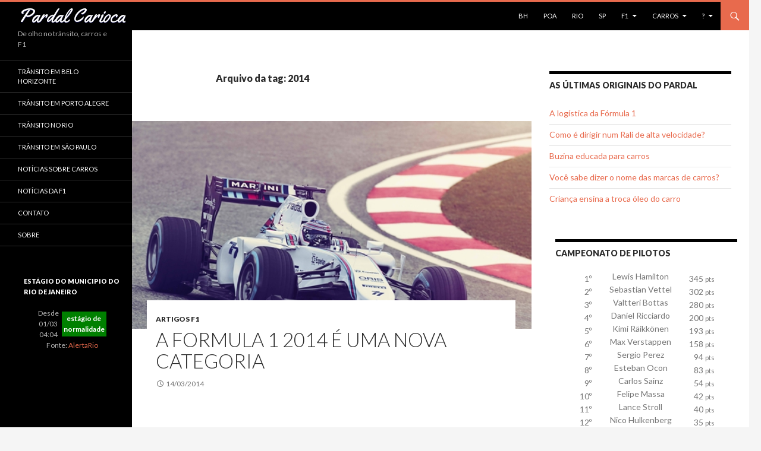

--- FILE ---
content_type: text/html; charset=UTF-8
request_url: https://pardalcarioca.com/tag/2014/
body_size: 25318
content:
<!DOCTYPE html>
<!--[if IE 7]>
<html class="ie ie7" lang="pt-BR">
<![endif]-->
<!--[if IE 8]>
<html class="ie ie8" lang="pt-BR">
<![endif]-->
<!--[if !(IE 7) | !(IE 8) ]><!-->
<html lang="pt-BR">
<!--<![endif]-->
<head>
<!--- GA --->
<script type="1aa260f0e8e4dac27d47161b-text/javascript">
  (function(i,s,o,g,r,a,m){i['GoogleAnalyticsObject']=r;i[r]=i[r]||function(){
  (i[r].q=i[r].q||[]).push(arguments)},i[r].l=1*new Date();a=s.createElement(o),
  m=s.getElementsByTagName(o)[0];a.async=1;a.src=g;m.parentNode.insertBefore(a,m)
  })(window,document,'script','//www.google-analytics.com/analytics.js','ga');

  ga('create', 'UA-53504-7', 'auto', {'allowLinker': true});
  ga('require', 'linker');
  ga('linker:autoLink', ['pardalcarioca.com', 'radarpaulista.com'] );
  ga('send', 'pageview');

</script>
<!--- GA --->

	<meta charset="UTF-8">
	<meta name="viewport" content="width=device-width">
	<title>2014 | Pardal Carioca</title>
	<link rel="profile" href="https://gmpg.org/xfn/11">
	<link rel="pingback" href="https://pardalcarioca.com/xmlrpc.php">

	<link href='https://fonts.googleapis.com/css?family=Yellowtail' rel='stylesheet' type='text/css'>

	<!--[if lt IE 9]>
	<script src="https://pardalcarioca.com/wp-content/themes/twentyfourteen/js/html5.js"></script>
	<![endif]-->
	<meta name='robots' content='max-image-preview:large' />
<link rel='dns-prefetch' href='//fonts.googleapis.com' />
<link href='https://fonts.gstatic.com' crossorigin rel='preconnect' />
<link rel="alternate" type="application/rss+xml" title="Feed para Pardal Carioca &raquo;" href="https://pardalcarioca.com/feed/" />
<link rel="alternate" type="application/rss+xml" title="Feed de comentários para Pardal Carioca &raquo;" href="https://pardalcarioca.com/comments/feed/" />
<link rel="alternate" type="application/rss+xml" title="Feed de tag para Pardal Carioca &raquo; 2014" href="https://pardalcarioca.com/tag/2014/feed/" />
<style id='wp-img-auto-sizes-contain-inline-css'>
img:is([sizes=auto i],[sizes^="auto," i]){contain-intrinsic-size:3000px 1500px}
/*# sourceURL=wp-img-auto-sizes-contain-inline-css */
</style>
<style id='wp-emoji-styles-inline-css'>

	img.wp-smiley, img.emoji {
		display: inline !important;
		border: none !important;
		box-shadow: none !important;
		height: 1em !important;
		width: 1em !important;
		margin: 0 0.07em !important;
		vertical-align: -0.1em !important;
		background: none !important;
		padding: 0 !important;
	}
/*# sourceURL=wp-emoji-styles-inline-css */
</style>
<style id='wp-block-library-inline-css'>
:root{--wp-block-synced-color:#7a00df;--wp-block-synced-color--rgb:122,0,223;--wp-bound-block-color:var(--wp-block-synced-color);--wp-editor-canvas-background:#ddd;--wp-admin-theme-color:#007cba;--wp-admin-theme-color--rgb:0,124,186;--wp-admin-theme-color-darker-10:#006ba1;--wp-admin-theme-color-darker-10--rgb:0,107,160.5;--wp-admin-theme-color-darker-20:#005a87;--wp-admin-theme-color-darker-20--rgb:0,90,135;--wp-admin-border-width-focus:2px}@media (min-resolution:192dpi){:root{--wp-admin-border-width-focus:1.5px}}.wp-element-button{cursor:pointer}:root .has-very-light-gray-background-color{background-color:#eee}:root .has-very-dark-gray-background-color{background-color:#313131}:root .has-very-light-gray-color{color:#eee}:root .has-very-dark-gray-color{color:#313131}:root .has-vivid-green-cyan-to-vivid-cyan-blue-gradient-background{background:linear-gradient(135deg,#00d084,#0693e3)}:root .has-purple-crush-gradient-background{background:linear-gradient(135deg,#34e2e4,#4721fb 50%,#ab1dfe)}:root .has-hazy-dawn-gradient-background{background:linear-gradient(135deg,#faaca8,#dad0ec)}:root .has-subdued-olive-gradient-background{background:linear-gradient(135deg,#fafae1,#67a671)}:root .has-atomic-cream-gradient-background{background:linear-gradient(135deg,#fdd79a,#004a59)}:root .has-nightshade-gradient-background{background:linear-gradient(135deg,#330968,#31cdcf)}:root .has-midnight-gradient-background{background:linear-gradient(135deg,#020381,#2874fc)}:root{--wp--preset--font-size--normal:16px;--wp--preset--font-size--huge:42px}.has-regular-font-size{font-size:1em}.has-larger-font-size{font-size:2.625em}.has-normal-font-size{font-size:var(--wp--preset--font-size--normal)}.has-huge-font-size{font-size:var(--wp--preset--font-size--huge)}.has-text-align-center{text-align:center}.has-text-align-left{text-align:left}.has-text-align-right{text-align:right}.has-fit-text{white-space:nowrap!important}#end-resizable-editor-section{display:none}.aligncenter{clear:both}.items-justified-left{justify-content:flex-start}.items-justified-center{justify-content:center}.items-justified-right{justify-content:flex-end}.items-justified-space-between{justify-content:space-between}.screen-reader-text{border:0;clip-path:inset(50%);height:1px;margin:-1px;overflow:hidden;padding:0;position:absolute;width:1px;word-wrap:normal!important}.screen-reader-text:focus{background-color:#ddd;clip-path:none;color:#444;display:block;font-size:1em;height:auto;left:5px;line-height:normal;padding:15px 23px 14px;text-decoration:none;top:5px;width:auto;z-index:100000}html :where(.has-border-color){border-style:solid}html :where([style*=border-top-color]){border-top-style:solid}html :where([style*=border-right-color]){border-right-style:solid}html :where([style*=border-bottom-color]){border-bottom-style:solid}html :where([style*=border-left-color]){border-left-style:solid}html :where([style*=border-width]){border-style:solid}html :where([style*=border-top-width]){border-top-style:solid}html :where([style*=border-right-width]){border-right-style:solid}html :where([style*=border-bottom-width]){border-bottom-style:solid}html :where([style*=border-left-width]){border-left-style:solid}html :where(img[class*=wp-image-]){height:auto;max-width:100%}:where(figure){margin:0 0 1em}html :where(.is-position-sticky){--wp-admin--admin-bar--position-offset:var(--wp-admin--admin-bar--height,0px)}@media screen and (max-width:600px){html :where(.is-position-sticky){--wp-admin--admin-bar--position-offset:0px}}

/*# sourceURL=wp-block-library-inline-css */
</style><style id='global-styles-inline-css'>
:root{--wp--preset--aspect-ratio--square: 1;--wp--preset--aspect-ratio--4-3: 4/3;--wp--preset--aspect-ratio--3-4: 3/4;--wp--preset--aspect-ratio--3-2: 3/2;--wp--preset--aspect-ratio--2-3: 2/3;--wp--preset--aspect-ratio--16-9: 16/9;--wp--preset--aspect-ratio--9-16: 9/16;--wp--preset--color--black: #000;--wp--preset--color--cyan-bluish-gray: #abb8c3;--wp--preset--color--white: #fff;--wp--preset--color--pale-pink: #f78da7;--wp--preset--color--vivid-red: #cf2e2e;--wp--preset--color--luminous-vivid-orange: #ff6900;--wp--preset--color--luminous-vivid-amber: #fcb900;--wp--preset--color--light-green-cyan: #7bdcb5;--wp--preset--color--vivid-green-cyan: #00d084;--wp--preset--color--pale-cyan-blue: #8ed1fc;--wp--preset--color--vivid-cyan-blue: #0693e3;--wp--preset--color--vivid-purple: #9b51e0;--wp--preset--color--green: #24890d;--wp--preset--color--dark-gray: #2b2b2b;--wp--preset--color--medium-gray: #767676;--wp--preset--color--light-gray: #f5f5f5;--wp--preset--gradient--vivid-cyan-blue-to-vivid-purple: linear-gradient(135deg,rgb(6,147,227) 0%,rgb(155,81,224) 100%);--wp--preset--gradient--light-green-cyan-to-vivid-green-cyan: linear-gradient(135deg,rgb(122,220,180) 0%,rgb(0,208,130) 100%);--wp--preset--gradient--luminous-vivid-amber-to-luminous-vivid-orange: linear-gradient(135deg,rgb(252,185,0) 0%,rgb(255,105,0) 100%);--wp--preset--gradient--luminous-vivid-orange-to-vivid-red: linear-gradient(135deg,rgb(255,105,0) 0%,rgb(207,46,46) 100%);--wp--preset--gradient--very-light-gray-to-cyan-bluish-gray: linear-gradient(135deg,rgb(238,238,238) 0%,rgb(169,184,195) 100%);--wp--preset--gradient--cool-to-warm-spectrum: linear-gradient(135deg,rgb(74,234,220) 0%,rgb(151,120,209) 20%,rgb(207,42,186) 40%,rgb(238,44,130) 60%,rgb(251,105,98) 80%,rgb(254,248,76) 100%);--wp--preset--gradient--blush-light-purple: linear-gradient(135deg,rgb(255,206,236) 0%,rgb(152,150,240) 100%);--wp--preset--gradient--blush-bordeaux: linear-gradient(135deg,rgb(254,205,165) 0%,rgb(254,45,45) 50%,rgb(107,0,62) 100%);--wp--preset--gradient--luminous-dusk: linear-gradient(135deg,rgb(255,203,112) 0%,rgb(199,81,192) 50%,rgb(65,88,208) 100%);--wp--preset--gradient--pale-ocean: linear-gradient(135deg,rgb(255,245,203) 0%,rgb(182,227,212) 50%,rgb(51,167,181) 100%);--wp--preset--gradient--electric-grass: linear-gradient(135deg,rgb(202,248,128) 0%,rgb(113,206,126) 100%);--wp--preset--gradient--midnight: linear-gradient(135deg,rgb(2,3,129) 0%,rgb(40,116,252) 100%);--wp--preset--font-size--small: 13px;--wp--preset--font-size--medium: 20px;--wp--preset--font-size--large: 36px;--wp--preset--font-size--x-large: 42px;--wp--preset--spacing--20: 0.44rem;--wp--preset--spacing--30: 0.67rem;--wp--preset--spacing--40: 1rem;--wp--preset--spacing--50: 1.5rem;--wp--preset--spacing--60: 2.25rem;--wp--preset--spacing--70: 3.38rem;--wp--preset--spacing--80: 5.06rem;--wp--preset--shadow--natural: 6px 6px 9px rgba(0, 0, 0, 0.2);--wp--preset--shadow--deep: 12px 12px 50px rgba(0, 0, 0, 0.4);--wp--preset--shadow--sharp: 6px 6px 0px rgba(0, 0, 0, 0.2);--wp--preset--shadow--outlined: 6px 6px 0px -3px rgb(255, 255, 255), 6px 6px rgb(0, 0, 0);--wp--preset--shadow--crisp: 6px 6px 0px rgb(0, 0, 0);}:where(.is-layout-flex){gap: 0.5em;}:where(.is-layout-grid){gap: 0.5em;}body .is-layout-flex{display: flex;}.is-layout-flex{flex-wrap: wrap;align-items: center;}.is-layout-flex > :is(*, div){margin: 0;}body .is-layout-grid{display: grid;}.is-layout-grid > :is(*, div){margin: 0;}:where(.wp-block-columns.is-layout-flex){gap: 2em;}:where(.wp-block-columns.is-layout-grid){gap: 2em;}:where(.wp-block-post-template.is-layout-flex){gap: 1.25em;}:where(.wp-block-post-template.is-layout-grid){gap: 1.25em;}.has-black-color{color: var(--wp--preset--color--black) !important;}.has-cyan-bluish-gray-color{color: var(--wp--preset--color--cyan-bluish-gray) !important;}.has-white-color{color: var(--wp--preset--color--white) !important;}.has-pale-pink-color{color: var(--wp--preset--color--pale-pink) !important;}.has-vivid-red-color{color: var(--wp--preset--color--vivid-red) !important;}.has-luminous-vivid-orange-color{color: var(--wp--preset--color--luminous-vivid-orange) !important;}.has-luminous-vivid-amber-color{color: var(--wp--preset--color--luminous-vivid-amber) !important;}.has-light-green-cyan-color{color: var(--wp--preset--color--light-green-cyan) !important;}.has-vivid-green-cyan-color{color: var(--wp--preset--color--vivid-green-cyan) !important;}.has-pale-cyan-blue-color{color: var(--wp--preset--color--pale-cyan-blue) !important;}.has-vivid-cyan-blue-color{color: var(--wp--preset--color--vivid-cyan-blue) !important;}.has-vivid-purple-color{color: var(--wp--preset--color--vivid-purple) !important;}.has-black-background-color{background-color: var(--wp--preset--color--black) !important;}.has-cyan-bluish-gray-background-color{background-color: var(--wp--preset--color--cyan-bluish-gray) !important;}.has-white-background-color{background-color: var(--wp--preset--color--white) !important;}.has-pale-pink-background-color{background-color: var(--wp--preset--color--pale-pink) !important;}.has-vivid-red-background-color{background-color: var(--wp--preset--color--vivid-red) !important;}.has-luminous-vivid-orange-background-color{background-color: var(--wp--preset--color--luminous-vivid-orange) !important;}.has-luminous-vivid-amber-background-color{background-color: var(--wp--preset--color--luminous-vivid-amber) !important;}.has-light-green-cyan-background-color{background-color: var(--wp--preset--color--light-green-cyan) !important;}.has-vivid-green-cyan-background-color{background-color: var(--wp--preset--color--vivid-green-cyan) !important;}.has-pale-cyan-blue-background-color{background-color: var(--wp--preset--color--pale-cyan-blue) !important;}.has-vivid-cyan-blue-background-color{background-color: var(--wp--preset--color--vivid-cyan-blue) !important;}.has-vivid-purple-background-color{background-color: var(--wp--preset--color--vivid-purple) !important;}.has-black-border-color{border-color: var(--wp--preset--color--black) !important;}.has-cyan-bluish-gray-border-color{border-color: var(--wp--preset--color--cyan-bluish-gray) !important;}.has-white-border-color{border-color: var(--wp--preset--color--white) !important;}.has-pale-pink-border-color{border-color: var(--wp--preset--color--pale-pink) !important;}.has-vivid-red-border-color{border-color: var(--wp--preset--color--vivid-red) !important;}.has-luminous-vivid-orange-border-color{border-color: var(--wp--preset--color--luminous-vivid-orange) !important;}.has-luminous-vivid-amber-border-color{border-color: var(--wp--preset--color--luminous-vivid-amber) !important;}.has-light-green-cyan-border-color{border-color: var(--wp--preset--color--light-green-cyan) !important;}.has-vivid-green-cyan-border-color{border-color: var(--wp--preset--color--vivid-green-cyan) !important;}.has-pale-cyan-blue-border-color{border-color: var(--wp--preset--color--pale-cyan-blue) !important;}.has-vivid-cyan-blue-border-color{border-color: var(--wp--preset--color--vivid-cyan-blue) !important;}.has-vivid-purple-border-color{border-color: var(--wp--preset--color--vivid-purple) !important;}.has-vivid-cyan-blue-to-vivid-purple-gradient-background{background: var(--wp--preset--gradient--vivid-cyan-blue-to-vivid-purple) !important;}.has-light-green-cyan-to-vivid-green-cyan-gradient-background{background: var(--wp--preset--gradient--light-green-cyan-to-vivid-green-cyan) !important;}.has-luminous-vivid-amber-to-luminous-vivid-orange-gradient-background{background: var(--wp--preset--gradient--luminous-vivid-amber-to-luminous-vivid-orange) !important;}.has-luminous-vivid-orange-to-vivid-red-gradient-background{background: var(--wp--preset--gradient--luminous-vivid-orange-to-vivid-red) !important;}.has-very-light-gray-to-cyan-bluish-gray-gradient-background{background: var(--wp--preset--gradient--very-light-gray-to-cyan-bluish-gray) !important;}.has-cool-to-warm-spectrum-gradient-background{background: var(--wp--preset--gradient--cool-to-warm-spectrum) !important;}.has-blush-light-purple-gradient-background{background: var(--wp--preset--gradient--blush-light-purple) !important;}.has-blush-bordeaux-gradient-background{background: var(--wp--preset--gradient--blush-bordeaux) !important;}.has-luminous-dusk-gradient-background{background: var(--wp--preset--gradient--luminous-dusk) !important;}.has-pale-ocean-gradient-background{background: var(--wp--preset--gradient--pale-ocean) !important;}.has-electric-grass-gradient-background{background: var(--wp--preset--gradient--electric-grass) !important;}.has-midnight-gradient-background{background: var(--wp--preset--gradient--midnight) !important;}.has-small-font-size{font-size: var(--wp--preset--font-size--small) !important;}.has-medium-font-size{font-size: var(--wp--preset--font-size--medium) !important;}.has-large-font-size{font-size: var(--wp--preset--font-size--large) !important;}.has-x-large-font-size{font-size: var(--wp--preset--font-size--x-large) !important;}
/*# sourceURL=global-styles-inline-css */
</style>

<style id='classic-theme-styles-inline-css'>
/*! This file is auto-generated */
.wp-block-button__link{color:#fff;background-color:#32373c;border-radius:9999px;box-shadow:none;text-decoration:none;padding:calc(.667em + 2px) calc(1.333em + 2px);font-size:1.125em}.wp-block-file__button{background:#32373c;color:#fff;text-decoration:none}
/*# sourceURL=/wp-includes/css/classic-themes.min.css */
</style>
<link rel='stylesheet' id='pw-style-css' href='https://pardalcarioca.com/wp-content/plugins/pardal-widgets/style.css?ver=6.9' media='all' />
<link rel='stylesheet' id='re-style-css' href='https://pardalcarioca.com/wp-content/plugins/rss-engine/style.css?ver=6.9' media='all' />
<link rel='stylesheet' id='twentyfourteen-lato-css' href='https://fonts.googleapis.com/css?family=Lato%3A300%2C400%2C700%2C900%2C300italic%2C400italic%2C700italic&#038;subset=latin%2Clatin-ext&#038;display=fallback' media='all' />
<link rel='stylesheet' id='genericons-css' href='https://pardalcarioca.com/wp-content/themes/twentyfourteen/genericons/genericons.css?ver=3.0.3' media='all' />
<link rel='stylesheet' id='twentyfourteen-style-css' href='https://pardalcarioca.com/wp-content/themes/pardalcarioca/style.css?ver=20190507' media='all' />
<link rel='stylesheet' id='twentyfourteen-block-style-css' href='https://pardalcarioca.com/wp-content/themes/twentyfourteen/css/blocks.css?ver=20190102' media='all' />
<script src="https://pardalcarioca.com/wp-includes/js/jquery/jquery.min.js?ver=3.7.1" id="jquery-core-js" type="1aa260f0e8e4dac27d47161b-text/javascript"></script>
<script src="https://pardalcarioca.com/wp-includes/js/jquery/jquery-migrate.min.js?ver=3.4.1" id="jquery-migrate-js" type="1aa260f0e8e4dac27d47161b-text/javascript"></script>
<link rel="https://api.w.org/" href="https://pardalcarioca.com/wp-json/" /><link rel="alternate" title="JSON" type="application/json" href="https://pardalcarioca.com/wp-json/wp/v2/tags/1064" /><link rel="EditURI" type="application/rsd+xml" title="RSD" href="https://pardalcarioca.com/xmlrpc.php?rsd" />
<meta name="generator" content="WordPress 6.9" />

<link href="https://pardalcarioca.com/wp-content/plugins/rss-engine/timeline.css" rel="stylesheet">  <link rel="manifest" href="/wp-content/plugins/rss-engine/onesignal/manifest.json">
  <script src="https://cdn.onesignal.com/sdks/OneSignalSDK.js" async type="1aa260f0e8e4dac27d47161b-text/javascript"></script>
  <script type="1aa260f0e8e4dac27d47161b-text/javascript">
    var OneSignal = window.OneSignal || [];
    OneSignal.push(["init", {
      appId: "4095e1ff-af1a-4898-9816-98cea76094fe",
      autoRegister: false,
      notifyButton: {
        enable: false /* Set to false to hide */
      },
      safari_web_id:"web.onesignal.auto.55479a10-4eda-4299-901a-290da3fd1836",
      persistNotification: false, // Automatically dismiss the notification after ~20 seconds in Chrome Deskop v47+
	  welcomeNotification: {
        "title": "Seja bem vindo!",
        "message": "Obrigado por habilitar as notificações. Configure o que deseja receber no Meu Pardal.!",
        "url": "https://pardalcarioca.com/meu-pardal/" 
      }
    }]);
  </script>  <script type="1aa260f0e8e4dac27d47161b-text/javascript">
  window.fbAsyncInit = function() {
    FB.init({
      appId      : '397279340636938',
      xfbml      : true,
      version    : 'v2.8'
    });
    FB.AppEvents.logPageView();
  };

  (function(d, s, id){
     var js, fjs = d.getElementsByTagName(s)[0];
     if (d.getElementById(id)) {return;}
     js = d.createElement(s); js.id = id;
     js.src = "//connect.facebook.net/en_US/sdk.js";
     fjs.parentNode.insertBefore(js, fjs);
   }(document, 'script', 'facebook-jssdk'));
</script></head>

<body class="archive tag tag-1064 wp-embed-responsive wp-theme-twentyfourteen wp-child-theme-pardalcarioca masthead-fixed list-view footer-widgets">
<div id="page" class="hfeed site">
	
	<header id="masthead" class="site-header" role="banner">
		<div class="header-main">
			<h1 class="site-title"><a href="https://pardalcarioca.com/" rel="home">Pardal Carioca</a></h1>

			<div class="search-toggle">
				<a href="#search-container" class="screen-reader-text">Pesquisar</a>
			</div>

			<nav id="primary-navigation" class="site-navigation primary-navigation" role="navigation">
				<h1 class="menu-toggle">Menu principal</h1>
				<a class="screen-reader-text skip-link" href="#content">Pular para o conteúdo</a>
				<div class="menu-principal-container"><ul id="menu-principal" class="nav-menu"><li id="menu-item-486" class="menu-item menu-item-type-post_type menu-item-object-page menu-item-486"><a href="https://pardalcarioca.com/bh/" title="Belo Horizonte">BH</a></li>
<li id="menu-item-13406" class="menu-item menu-item-type-post_type menu-item-object-page menu-item-13406"><a href="https://pardalcarioca.com/poa/" title="Porto Alegre">POA</a></li>
<li id="menu-item-490" class="menu-item menu-item-type-post_type menu-item-object-page menu-item-490"><a href="https://pardalcarioca.com/rio/" title="Rio de Janeiro (Capital)">Rio</a></li>
<li id="menu-item-487" class="menu-item menu-item-type-post_type menu-item-object-page menu-item-487"><a href="https://radarpaulista.com/" title="São Paulo (Capital)">SP</a></li>
<li id="menu-item-7289" class="menu-item menu-item-type-custom menu-item-object-custom menu-item-has-children menu-item-7289"><a href="#">F1</a>
<ul class="sub-menu">
	<li id="menu-item-488" class="menu-item menu-item-type-post_type menu-item-object-page menu-item-488"><a href="https://pardalcarioca.com/f1/" title="Fórmula 1">Últimas Notícias</a></li>
	<li id="menu-item-5719" class="menu-item menu-item-type-taxonomy menu-item-object-category menu-item-5719"><a href="https://pardalcarioca.com/cat/f1/artigos-f1/" title="Artigos F1">Artigos</a></li>
</ul>
</li>
<li id="menu-item-7288" class="menu-item menu-item-type-custom menu-item-object-custom menu-item-has-children menu-item-7288"><a href="#">Carros</a>
<ul class="sub-menu">
	<li id="menu-item-485" class="menu-item menu-item-type-post_type menu-item-object-page menu-item-485"><a href="https://pardalcarioca.com/carros/" title="Carros">Últimas Notícias</a></li>
	<li id="menu-item-1672" class="menu-item menu-item-type-taxonomy menu-item-object-category menu-item-1672"><a href="https://pardalcarioca.com/cat/carros/artigos/" title="Artigos sobre Carros">Artigos</a></li>
</ul>
</li>
<li id="menu-item-7042" class="menu-item menu-item-type-custom menu-item-object-custom menu-item-has-children menu-item-7042"><a href="#">?</a>
<ul class="sub-menu">
	<li id="menu-item-7043" class="menu-item menu-item-type-post_type menu-item-object-page menu-item-7043"><a href="https://pardalcarioca.com/contato/" title="Entre em Contato">Contato</a></li>
	<li id="menu-item-7044" class="menu-item menu-item-type-post_type menu-item-object-page menu-item-7044"><a href="https://pardalcarioca.com/sobre/" title="Saiba mais a respeito do Pardal Carioca">Sobre</a></li>
</ul>
</li>
</ul></div>			</nav>
		</div>

		<div id="search-container" class="search-box-wrapper hide">
			<div class="search-box">
				<form role="search" method="get" class="search-form" action="https://pardalcarioca.com/">
				<label>
					<span class="screen-reader-text">Pesquisar por:</span>
					<input type="search" class="search-field" placeholder="Pesquisar &hellip;" value="" name="s" />
				</label>
				<input type="submit" class="search-submit" value="Pesquisar" />
			</form>			</div>
		</div>
	</header><!-- #masthead -->

	<div id="main" class="site-main">
	<section id="primary" class="content-area">
		<div id="content" class="site-content" role="main">

			
			<header class="archive-header">
				<h1 class="archive-title">
				Arquivo da tag: 2014				</h1>

							</header><!-- .archive-header -->

				
<article id="post-13063" class="post-13063 post type-post status-publish format-standard has-post-thumbnail hentry category-artigos-f1 tag-1064 tag-automobilismo tag-f1 tag-formula-1">
	
	<a class="post-thumbnail" href="https://pardalcarioca.com/f1/artigos-f1/a-formula-1-2014-e-uma-nova-categoria/" aria-hidden="true">
			<img width="592" height="372" src="https://pardalcarioca.com/wp-content/uploads/2014/03/willilams-f1-australia1-592x372.png" class="attachment-post-thumbnail size-post-thumbnail wp-post-image" alt="A Formula 1 2014 é uma nova categoria" decoding="async" fetchpriority="high" />	</a>

			
	<header class="entry-header">
				<div class="entry-meta">
			<span class="cat-links"><a href="https://pardalcarioca.com/cat/f1/artigos-f1/" rel="category tag">Artigos F1</a></span>
		</div>
		<h1 class="entry-title"><a href="https://pardalcarioca.com/f1/artigos-f1/a-formula-1-2014-e-uma-nova-categoria/" rel="bookmark">A Formula 1 2014 é uma nova categoria</a></h1>
		<div class="entry-meta">
			<span class="entry-date"><a href="https://pardalcarioca.com/f1/artigos-f1/a-formula-1-2014-e-uma-nova-categoria/" rel="bookmark"><time class="entry-date" datetime="2014-03-14T08:10:06-03:00">14/03/2014</time></a></span> <span class="byline"><span class="author vcard"><a class="url fn n" href="https://pardalcarioca.com/author/bernabauer/" rel="author">Bernardo Bauer</a></span></span>		</div><!-- .entry-meta -->
	</header><!-- .entry-header -->

		<div class="entry-content">
<center>
<script async src="//pagead2.googlesyndication.com/pagead/js/adsbygoogle.js" type="1aa260f0e8e4dac27d47161b-text/javascript"></script>
<!-- PC - artigos antes -->
<ins class="adsbygoogle"
     style="display:inline-block;width:300px;height:250px"
     data-ad-client="ca-pub-1745936464773147"
     data-ad-slot="7391823380"></ins>
<script type="1aa260f0e8e4dac27d47161b-text/javascript">
(adsbygoogle = window.adsbygoogle || []).push({});
</script>
</center>
<div id="divSpdInText"><div id="divSpdInPix"><!-- Spider.ad -->

		<p><img decoding="async" style="display: block; margin-left: auto; margin-right: auto;" title="willilams f1 australia.png" src="https://pardalcarioca.com/wp-content/uploads/2014/03/willilams-f1-australia.png" alt="willilams f1 australia" width="592" height="395" border="0" /></p>
<p>E começou a temporada 2014 da Fórmula 1. Esta noite aconteceram os dois primeiros treinos livres. Neste final de semana ocorre a etapa da Austrália e se você não conseguir ficar acordado para acompanhar a corrida, recomendo gravar ou ver a reprise no SporTV, por que minha aposta é que ela será emocionante.</p>
<p>Esta noite, acompanhei o primeiro treino livre através do SporTV3. Muita coisa mudou. Muita mesmo. Mudou tanta coisa que eu acho que a Formula 1 como a conhecemos acabou e temos este ano uma nova categoria que herdou o nome e equipes apenas. Vários pilotos mudaram de equipe, novos pilotos entraram, mas as equipes continuam as mesmas e os favoritos ao título mudaram.</p>
<p>A RBR preparou um vídeo mostrando as mudanças que os carros sofreram. As mudanças foram feitas para que a F1 se tornasse mais segura e os carros mais eficientes.</p>
<p>Mudaram o bico, asa dianteira, asa traseira, motor, caixa de marcha, sistema de recuperação de energia, os carros tem 30% menos combustível e vários outros componentes modificados.</p>
<p>O sistema KERS deixou de existir para dar a dois sistemas. Um recarrega as baterias através dos freios traseiros (ERS-k) e outro utiliza os gases do motor para gerar energia (ERS-h). A bateria também está maior e permite uso durante 30 segundos adicionando também muito mais torque ao motor.</p>
<p><iframe src="//embed.gettyimages.com/embed/478591607?et=VzAhAm8bF0OF0v4OYmUC3Q&amp;sig=2vBjOHA3GSGChIyYdQeBfhKQmvjYgyXICpinNQFvZug=" width="594" height="465" scrolling="no" frameborder="0"></iframe></p>
<p>Por questões de segurança o bico do carro está mais baixo, o que influencia a posição que o piloto fica, a asa dianteira está menor diminuindo o arrasto e a asa traseira abre mais na zona do DRS.</p>
<p>A maior mudança, e, a que todos vão sentir mais, está no motor. Ele deixou de ser um V8 aspirado para ser um V6 turbinado. O barulho do motor mudou consideravelmente. Ficou muito estranho, apesar de muitos analistas de automobilismo afirmarem que o som está mais compatível com outras categorias. A quantidade de motores que uma equipe pode usar durante o ano, sem ser penalizada, também mudou, agora são apenas 4 motores.</p>
<p>Eu não gostei do novo ronco. Achei feio e o som do turbo me incomoda. Me lembra Velozes e Furiosos, coisa que acho completamente incompatível com a F1. O que você achou?</p>
<p>Existem ainda um sem numero de mudanças que não estão neste vídeo, como a quantidade de caixas de câmbio a serem utilizadas no ano e a permissão de mudar a relação de marchas uma única vez também. Ao todo, agora, são 8 marchas que um F1 tem.</p>
<p><iframe loading="lazy" src="//www.youtube.com/embed/A-Bb9KkQwKM?feature=player_embedded" width="640" height="360" frameborder="0"></iframe></p>
<p>São mega mudanças. Pode se dizer que, agora, todas as equipes começaram os seus carros do zero e as disputas serão intensas. A norma, que era a RBR na frente, mudou. Mercedes é a favorita, Williams está entre as 5 melhores equipes e Alonso continua fazendo sua mágica inacreditável.</p>
<p>Outra coisa bacana que aconteceu foi a mudança no <a href="http://www.formula1.com/app/">app da F1 no iOS</a>. Ele ficou consideravelmente mais barato e na sua versão sem custo tem dados básicos que convida o fã a usar o app. Você pode comprar a temporada de 2014 por 10 dólares, o que dá direito a escutar o rádio da equipe!</p>
<p>Aqui no Pardal você também pode <a href="https://pardalcarioca.com/f1/">acompanhar as ultimas noticias</a> de fontes selecionadas que cobrem a categoria e também pode conferir os <a href="https://pardalcarioca.com/f1/resultados/">resultados das etapas</a>. </p>
</div></div><!-- Spider.ad -->
	</div><!-- .entry-content -->
	
	<footer class="entry-meta"><span class="tag-links"><a href="https://pardalcarioca.com/tag/2014/" rel="tag">2014</a><a href="https://pardalcarioca.com/tag/automobilismo/" rel="tag">automobilismo</a><a href="https://pardalcarioca.com/tag/f1/" rel="tag">F1</a><a href="https://pardalcarioca.com/tag/formula-1/" rel="tag">Formula 1</a></span></footer></article><!-- #post-## -->

<article id="post-8983" class="post-8983 post type-post status-publish format-standard has-post-thumbnail hentry category-artigos tag-1064 tag-focus tag-ford">
	
	<a class="post-thumbnail" href="https://pardalcarioca.com/carros/artigos/serie-especial-novo-focus-2014/" aria-hidden="true">
			<img width="600" height="372" src="https://pardalcarioca.com/wp-content/uploads/2013/12/PardalCarioca-FordFocus2014-Mendoza-131-600x372.jpg" class="attachment-post-thumbnail size-post-thumbnail wp-post-image" alt="Série Especial: Novo Focus 2014" decoding="async" loading="lazy" />	</a>

			
	<header class="entry-header">
				<div class="entry-meta">
			<span class="cat-links"><a href="https://pardalcarioca.com/cat/carros/artigos/" rel="category tag">Artigos</a></span>
		</div>
		<h1 class="entry-title"><a href="https://pardalcarioca.com/carros/artigos/serie-especial-novo-focus-2014/" rel="bookmark">Série Especial: Novo Focus 2014</a></h1>
		<div class="entry-meta">
			<span class="entry-date"><a href="https://pardalcarioca.com/carros/artigos/serie-especial-novo-focus-2014/" rel="bookmark"><time class="entry-date" datetime="2013-12-01T09:01:49-02:00">01/12/2013</time></a></span> <span class="byline"><span class="author vcard"><a class="url fn n" href="https://pardalcarioca.com/author/bernabauer/" rel="author">Bernardo Bauer</a></span></span>		</div><!-- .entry-meta -->
	</header><!-- .entry-header -->

		<div class="entry-content">
<center>
<script async src="//pagead2.googlesyndication.com/pagead/js/adsbygoogle.js" type="1aa260f0e8e4dac27d47161b-text/javascript"></script>
<!-- PC - artigos antes -->
<ins class="adsbygoogle"
     style="display:inline-block;width:300px;height:250px"
     data-ad-client="ca-pub-1745936464773147"
     data-ad-slot="7391823380"></ins>
<script type="1aa260f0e8e4dac27d47161b-text/javascript">
(adsbygoogle = window.adsbygoogle || []).push({});
</script>
</center>
<div id="divSpdInText"><div id="divSpdInPix"><!-- Spider.ad -->

		<p>Em novembro o Pardal Carioca criou uma categoria especial de artigos para cobrir as noticias e destaques do Ford Focus 2014. Este carro vem para mudar o cenário do segmento de hatches e sedãs médios no Brasil, assim como o Hyundai i30 fez em 2009.</p>
<p>O carro é produzido na Argentina e importado para o Brasil em algumas versões. Destaque especial para a versão topo de linha de nome Titanium que será foco de diversos artigos que o Pardal pretende publicar. Neste final de ano fica claro que o novo Focus tem duas grandes ameaças: Preço e o novo Golf.</p>
<p>A versão topo de linha precisava ser pelo menos 10 mil mais barato para ser aceitável, contudo, dentre os concorrentes, seu preço é mais do que aceitável e competitivo.</p>
<p><img loading="lazy" decoding="async" style="display: block; margin-left: auto; margin-right: auto;" title="PardalCarioca-FordFocus2014-Mendoza-131.jpg" src="https://pardalcarioca.com/wp-content/uploads/2013/11/PardalCarioca-FordFocus2014-Mendoza-131.jpg" alt="PardalCarioca FordFocus2014 Mendoza 131" width="600" height="400" border="0" /></p>
<p>Já o Golf vem como um europeu nato, importado da Alemanha, com acabamento impecável e explorando o título de médio Premium sem dúvida alguma. Ainda que na comparação direta entre preços o Focus seja mais barato, o Golf pode fazer algumas pessoas pensarem duas vezes se não vale a pena pagar à mais para levar um alemão legítimo para casa.</p>
<p>Para conferir todas as noticias do Ford Focus que forem destaque para o Pardal Carioca, você pode assistir, ler, comentar, perguntar e curtir os artigos publicados em <a href="https://pardalcarioca.com/cat/carros/artigos/ford-focus/">http://pardalcarioca.com/cat/carros/artigos/ford-focus/</a> </p>
</div></div><!-- Spider.ad -->
	</div><!-- .entry-content -->
	
	<footer class="entry-meta"><span class="tag-links"><a href="https://pardalcarioca.com/tag/2014/" rel="tag">2014</a><a href="https://pardalcarioca.com/tag/focus/" rel="tag">Focus</a><a href="https://pardalcarioca.com/tag/ford/" rel="tag">Ford</a></span></footer></article><!-- #post-## -->

<article id="post-8518" class="post-8518 post type-post status-publish format-standard has-post-thumbnail hentry category-artigos tag-1064 tag-imposto tag-ipi tag-janeiro-2">
	
	<a class="post-thumbnail" href="https://pardalcarioca.com/carros/artigos/e-o-ipi-para-carros-vai-subir-em-1o-de-janeiro-de-2014/" aria-hidden="true">
			<img width="600" height="300" src="https://pardalcarioca.com/wp-content/uploads/2013/11/NewImage.png" class="attachment-post-thumbnail size-post-thumbnail wp-post-image" alt="E o IPI para carros vai subir em 1º de Janeiro de 2014" decoding="async" loading="lazy" srcset="https://pardalcarioca.com/wp-content/uploads/2013/11/NewImage.png 600w, https://pardalcarioca.com/wp-content/uploads/2013/11/NewImage-300x150.png 300w" sizes="auto, (max-width: 600px) 100vw, 600px" />	</a>

			
	<header class="entry-header">
				<div class="entry-meta">
			<span class="cat-links"><a href="https://pardalcarioca.com/cat/carros/artigos/" rel="category tag">Artigos</a></span>
		</div>
		<h1 class="entry-title"><a href="https://pardalcarioca.com/carros/artigos/e-o-ipi-para-carros-vai-subir-em-1o-de-janeiro-de-2014/" rel="bookmark">E o IPI para carros vai subir em 1º de Janeiro de 2014</a></h1>
		<div class="entry-meta">
			<span class="entry-date"><a href="https://pardalcarioca.com/carros/artigos/e-o-ipi-para-carros-vai-subir-em-1o-de-janeiro-de-2014/" rel="bookmark"><time class="entry-date" datetime="2013-11-03T17:18:19-02:00">03/11/2013</time></a></span> <span class="byline"><span class="author vcard"><a class="url fn n" href="https://pardalcarioca.com/author/bernabauer/" rel="author">Bernardo Bauer</a></span></span>		</div><!-- .entry-meta -->
	</header><!-- .entry-header -->

		<div class="entry-content">
<center>
<script async src="//pagead2.googlesyndication.com/pagead/js/adsbygoogle.js" type="1aa260f0e8e4dac27d47161b-text/javascript"></script>
<!-- PC - artigos antes -->
<ins class="adsbygoogle"
     style="display:inline-block;width:300px;height:250px"
     data-ad-client="ca-pub-1745936464773147"
     data-ad-slot="7391823380"></ins>
<script type="1aa260f0e8e4dac27d47161b-text/javascript">
(adsbygoogle = window.adsbygoogle || []).push({});
</script>
</center>
<div id="divSpdInText"><div id="divSpdInPix"><!-- Spider.ad -->

		<p><img loading="lazy" decoding="async" style="display: block; margin-left: auto; margin-right: auto;" title="NewImage.png" src="https://pardalcarioca.com/wp-content/uploads/2013/11/NewImage.png" alt="NewImage" width="600" height="300" border="0" /></p>
<p>Se você está pensando em trocar de carro, é bom correr e aproveitar os lançamentos de fim de ano ou promoções em andamento. Em reunião recente entre o Ministro da Fazenda e o Presidente da Associação Nacional dos Fabricantes de Veículos Automotores (Anfavea), ficou apenas prometido que o IPI, assim como o conhecemos hoje, só será mantido até 31 de dezembro de 2013. </p>
<p>No ano que vem veremos aumento, mas ainda não tem valor pré-definido. </p>
<p>Via <a href="http://quatrorodas.abril.com.br/noticias/mercado/ipi-veiculos-permanecera-mesmo-31-dezembro-759162.shtml">Quatro Rodas</a>.</p>
</div></div><!-- Spider.ad -->
	</div><!-- .entry-content -->
	
	<footer class="entry-meta"><span class="tag-links"><a href="https://pardalcarioca.com/tag/2014/" rel="tag">2014</a><a href="https://pardalcarioca.com/tag/imposto/" rel="tag">imposto</a><a href="https://pardalcarioca.com/tag/ipi/" rel="tag">IPI</a><a href="https://pardalcarioca.com/tag/janeiro-2/" rel="tag">janeiro</a></span></footer></article><!-- #post-## -->

<article id="post-8347" class="post-8347 post type-post status-publish format-standard has-post-thumbnail hentry category-ford-focus tag-1064 tag-focus tag-ford">
	
	<a class="post-thumbnail" href="https://pardalcarioca.com/carros/artigos/ford-focus/e-o-park-assist-do-ford-focus-2014-funciona/" aria-hidden="true">
			<img width="672" height="372" src="https://pardalcarioca.com/wp-content/uploads/2013/10/e-o-park-assist-do-ford-focus-2014-funciona-672x372.jpg" class="attachment-post-thumbnail size-post-thumbnail wp-post-image" alt="E o Park Assist do Ford Focus 2014 funciona?" decoding="async" loading="lazy" srcset="https://pardalcarioca.com/wp-content/uploads/2013/10/e-o-park-assist-do-ford-focus-2014-funciona-672x372.jpg 672w, https://pardalcarioca.com/wp-content/uploads/2013/10/e-o-park-assist-do-ford-focus-2014-funciona-1038x576.jpg 1038w" sizes="auto, (max-width: 672px) 100vw, 672px" />	</a>

			
	<header class="entry-header">
				<div class="entry-meta">
			<span class="cat-links"><a href="https://pardalcarioca.com/cat/carros/artigos/ford-focus/" rel="category tag">Ford Focus</a></span>
		</div>
		<h1 class="entry-title"><a href="https://pardalcarioca.com/carros/artigos/ford-focus/e-o-park-assist-do-ford-focus-2014-funciona/" rel="bookmark">E o Park Assist do Ford Focus 2014 funciona?</a></h1>
		<div class="entry-meta">
			<span class="entry-date"><a href="https://pardalcarioca.com/carros/artigos/ford-focus/e-o-park-assist-do-ford-focus-2014-funciona/" rel="bookmark"><time class="entry-date" datetime="2013-10-12T15:09:36-03:00">12/10/2013</time></a></span> <span class="byline"><span class="author vcard"><a class="url fn n" href="https://pardalcarioca.com/author/bernabauer/" rel="author">Bernardo Bauer</a></span></span>		</div><!-- .entry-meta -->
	</header><!-- .entry-header -->

		<div class="entry-content">
<center>
<script async src="//pagead2.googlesyndication.com/pagead/js/adsbygoogle.js" type="1aa260f0e8e4dac27d47161b-text/javascript"></script>
<!-- PC - artigos antes -->
<ins class="adsbygoogle"
     style="display:inline-block;width:300px;height:250px"
     data-ad-client="ca-pub-1745936464773147"
     data-ad-slot="7391823380"></ins>
<script type="1aa260f0e8e4dac27d47161b-text/javascript">
(adsbygoogle = window.adsbygoogle || []).push({});
</script>
</center>
<div id="divSpdInText"><div id="divSpdInPix"><!-- Spider.ad -->

		<p>Funciona! E a coisa mais legal que eu já fiz num carro. Ok, segunda coisa! 😉 Durante o evento de lançamento do novo Focus 2014 a Ford ofereceu a oportunidade de experimentar o Park Assist, que é o assistente de estacionamento de vagas de rua que equipa a versão Titanium Plus. </p>
<p>Na companhia de Richard Max, do RMax e Renê Fraga do TechTudo, experimentei o sistema e aprovei. Veja o vídeo abaixo.</p>
<p><iframe loading="lazy" src="//www.youtube.com/embed/decberDfYEE?feature=player_detailpage" width="640" height="360" frameborder="0"></iframe></p>
</div></div><!-- Spider.ad -->
	</div><!-- .entry-content -->
	
	<footer class="entry-meta"><span class="tag-links"><a href="https://pardalcarioca.com/tag/2014/" rel="tag">2014</a><a href="https://pardalcarioca.com/tag/focus/" rel="tag">Focus</a><a href="https://pardalcarioca.com/tag/ford/" rel="tag">Ford</a></span></footer></article><!-- #post-## -->

<article id="post-8206" class="post-8206 post type-post status-publish format-standard has-post-thumbnail hentry category-ford-focus tag-1064 tag-argentina tag-focus tag-ford tag-sedan">
	
	<a class="post-thumbnail" href="https://pardalcarioca.com/carros/artigos/ford-focus/tudo-sobre-o-ford-focus-2014/" aria-hidden="true">
			<img width="600" height="372" src="https://pardalcarioca.com/wp-content/uploads/2013/09/PardalCarioca-FordFocus2014-Mendoza-131-600x372.jpg" class="attachment-post-thumbnail size-post-thumbnail wp-post-image" alt="Tudo sobre o Ford Focus 2014" decoding="async" loading="lazy" />	</a>

			
	<header class="entry-header">
				<div class="entry-meta">
			<span class="cat-links"><a href="https://pardalcarioca.com/cat/carros/artigos/ford-focus/" rel="category tag">Ford Focus</a></span>
		</div>
		<h1 class="entry-title"><a href="https://pardalcarioca.com/carros/artigos/ford-focus/tudo-sobre-o-ford-focus-2014/" rel="bookmark">Tudo sobre o Ford Focus 2014</a></h1>
		<div class="entry-meta">
			<span class="entry-date"><a href="https://pardalcarioca.com/carros/artigos/ford-focus/tudo-sobre-o-ford-focus-2014/" rel="bookmark"><time class="entry-date" datetime="2013-09-29T22:53:30-03:00">29/09/2013</time></a></span> <span class="byline"><span class="author vcard"><a class="url fn n" href="https://pardalcarioca.com/author/bernabauer/" rel="author">Bernardo Bauer</a></span></span>		</div><!-- .entry-meta -->
	</header><!-- .entry-header -->

		<div class="entry-content">
<center>
<script async src="//pagead2.googlesyndication.com/pagead/js/adsbygoogle.js" type="1aa260f0e8e4dac27d47161b-text/javascript"></script>
<!-- PC - artigos antes -->
<ins class="adsbygoogle"
     style="display:inline-block;width:300px;height:250px"
     data-ad-client="ca-pub-1745936464773147"
     data-ad-slot="7391823380"></ins>
<script type="1aa260f0e8e4dac27d47161b-text/javascript">
(adsbygoogle = window.adsbygoogle || []).push({});
</script>
</center>
<div id="divSpdInText"><div id="divSpdInPix"><!-- Spider.ad -->

		<p><img loading="lazy" decoding="async" style="display: block; margin-left: auto; margin-right: auto;" title="PardalCarioca-FordFocus2014-Mendoza-131.jpg" src="https://pardalcarioca.com/wp-content/uploads/2013/09/PardalCarioca-FordFocus2014-Mendoza-131.jpg" alt="PardalCarioca FordFocus2014 Mendoza 131" width="600" height="400" border="0" /></p>
<p>O Pardal viajou quase 6 horas de avião, passou frio, enfrentou enormes filas, tomou chá de cadeira, foi picado por uma abelha, ficou gripado e com os lábios rachados, se decepcionou por não conseguir andar no modelo Hatch, mas nada disto impediu o uso de todos os adjetivos fantásticos que o Ford Focus 2014 merece. </p>
<p>Na companhia de NerdPai, Byte Que Eu Gosto, Renê Fraga (AutoBlog) e Richard Max o Pardal aproveitou cada km do test drive do carro e ainda que as paisagens com a cordilheiras ao fundo tirassem o &#8220;foco&#8221; e o fôlego, o Ford Focus 2014 conseguiu tirar meus difíceis elogios.</p>
<p>O Test Drive percorreu cerca de 130 km através de rodovias, vias secundárias e estradas de terra. Em todos os terrenos o Ford Focus 2014 sedan versão Titanium Plus foi soberbo. Ele herdou tudo de bom de seu primo maior, o Ford Fusion, como conforto, tecnologia e elegância. Ao volante ou como passageiro, é ótimo estar dentro de um Focus.</p>
<p>Abaixo alguns dos destaques do modelo que me chamaram a atenção e também textos originais da Ford para informar sobre o carro.</p>
<p><img loading="lazy" decoding="async" style="display: block; margin-left: auto; margin-right: auto;" title="PardalCarioca-FordFocus2014-Mendoza-155.jpg" src="https://pardalcarioca.com/wp-content/uploads/2013/09/PardalCarioca-FordFocus2014-Mendoza-155.jpg" alt="PardalCarioca FordFocus2014 Mendoza 155" width="600" height="400" border="0" /></p>
<p><strong>Cores</strong></p>
<p>A Ford escolheu cores sóbrias para o Focus. A mais bonita é a que foge do adjetivo da frase anterior. Vermelho Bari sólido. No hatch fica simplesmente fantástico, já no Sedan a cor que mais lhe cai bem é o Azul Monaco Perolizado que à luz do sol gera um efeito belíssimo.</p>
<p><img loading="lazy" decoding="async" style="display: block; margin-left: auto; margin-right: auto;" title="PardalCarioca-FordFocus2014-Mendoza-62.jpg" src="https://pardalcarioca.com/wp-content/uploads/2013/09/PardalCarioca-FordFocus2014-Mendoza-62.jpg" alt="PardalCarioca FordFocus2014 Mendoza 62" width="600" height="400" border="0" /></p>
<p><strong>Câmbio</strong></p>
<p>A Ford resolveu focar no que importa. Sedan no segmento entre 60 e 80 mil tem pouca saída se tiver câmbio manual e por isto, o novo Ford Focus 2014 só apresenta a opção de câmbio powershift que é um câmbio automatizado com dupla embreagem. O câmbio automatizado leva vantagem sobre o automático convencional por não ter necessidade de troca de óleo, ser mais leve e ter menos partes para dar problema. Simples e prático de ser mantido, o seu diferencial contra outros sistemas é ser de dupla embreagem. Isto garante maior velocidade na troca de marchas e mais segurança na hora de dirigir.</p>
<p>O modelo Hatch tem versão com câmbio manual de cinco marchas e opcional o câmbio PowerShift.</p>
<p><img loading="lazy" decoding="async" style="display: block; margin-left: auto; margin-right: auto;" title="PardalCarioca-FordFocus2014-Mendoza-63.jpg" src="https://pardalcarioca.com/wp-content/uploads/2013/09/PardalCarioca-FordFocus2014-Mendoza-63.jpg" alt="PardalCarioca FordFocus2014 Mendoza 63" width="600" height="400" border="0" /></p>
<p><strong>Tecnologia</strong></p>
<p>A Ford utiliza o Focus como o modelo que populariza a tecnologia que outras marcas disponibilizam apenas em modelos de luxo. Ainda que desejado e implementado no velho continente em diversos modelos de veículos mais baratos e hoje presente no Brasil em carros de preço mais elevado que o Focus e até em um moto, o sistema Start-Stop ficou para outro momento. Infelizmente o sistema ainda não está evoluído o suficiente para atender o padrão Ford de qualidade e respeito ao consumidor. </p>
<p>Na apresentação do modelo, a Ford anunciou que o sistema não &#8220;funciona&#8221; no Brasil. Quem vai ficar no calor de 40º com o motor desligado e sem ar-condicionado? Eu não vou, logo, esta geração de start-stop ainda não está pronta para o Brasil. Ainda que a Volkswagen pense que sim e o ofereça no novo Golf.</p>
<p><strong>Comando de voz</strong>: O Ford Focus 2014 vem com a tecnologia de reconhecimento de comandos de voz em todas as versões. A funcionalidade é ativada através do lado direito do volante multifuncional e permite que se configure o GPS, por exemplo. É um pouco burocrático, mas funciona bem uma vez que você aprende a sua &#8220;lingua&#8221; e vocabulário.</p>
<p><img loading="lazy" decoding="async" style="display: block; margin-left: auto; margin-right: auto;" title="PardalCarioca-FordFocus2014-Mendoza-115.jpg" src="https://pardalcarioca.com/wp-content/uploads/2013/09/PardalCarioca-FordFocus2014-Mendoza-115.jpg" alt="PardalCarioca FordFocus2014 Mendoza 115" width="600" height="400" border="0" /></p>
<p><strong>Câmera de Ré e sensores de estacionamento</strong>: Vêm de fábrica em algumas versões, na versão topo de linha a tela central exibe o vídeo da câmera de ré e ainda a trajetória que o carro fará mudando a direção do volante. Como de costume, você tem avisos sonoros diferenciados de proximidade tanto para os sensores dianteiros como traseiros.</p>
<p><img loading="lazy" decoding="async" style="display: block; margin-left: auto; margin-right: auto;" title="PardalCarioca-FordFocus2014-Mendoza-149.jpg" src="https://pardalcarioca.com/wp-content/uploads/2013/09/PardalCarioca-FordFocus2014-Mendoza-149.jpg" alt="PardalCarioca FordFocus2014 Mendoza 149" width="600" height="400" border="0" /></p>
<p><strong>Sopa de letrinhas</strong>: ABS (sistema de freio antiblocante), EBD (distribuição eletrônica de frenagem), TCS (controle de tração), EBA (auxílio de frenagem de emergência), EBL (luz de frenagem de emergência), HLA (assistente de partida em rampa), DDS (aviso de pressão baixa dos pneus) e TVC (controle de torque em curvas) estão disponíveis no Focus. O DDS, funciona sem sensores dentro do pneu pelo que entendi. Ele detecta a baixa pressão nos pneus analisando um conjunto de sensores da direção e rodas. Já o TVC, novidade pra mim, é responsável por ajudar o carro a fazer curvas aplicando freio num das rodas da direção e assim distribuindo melhor o torque e ajudando o carro a fazer a curva diminuindo o desgaste dos pneus.</p>
<p><img loading="lazy" decoding="async" style="display: block; margin-left: auto; margin-right: auto;" title="PardalCarioca-FordFocus2014-Mendoza-134.jpg" src="https://pardalcarioca.com/wp-content/uploads/2013/09/PardalCarioca-FordFocus2014-Mendoza-134.jpg" alt="PardalCarioca FordFocus2014 Mendoza 134" width="600" height="400" border="0" /></p>
<p><strong>GPS</strong>: Sistema permite ser configurado através de comandos de voz, mas não permite que o passageiro utilize o sistema enquanto o carro em movimento, infelizmente. O motivo é segurança. 🙁 Se pelo menos existisse um sistema que detectasse que não é o motorista utilizando o sistema…</p>
<p><img loading="lazy" decoding="async" style="display: block; margin-left: auto; margin-right: auto;" title="PardalCarioca-FordFocus2014-Mendoza-121.jpg" src="https://pardalcarioca.com/wp-content/uploads/2013/09/PardalCarioca-FordFocus2014-Mendoza-121.jpg" alt="PardalCarioca FordFocus2014 Mendoza 121" width="600" height="400" border="0" /></p>
<p>O sistema de mapas está num cartão de memória que fica dentro do compartimento do descanso de braço central.</p>
<p><img loading="lazy" decoding="async" style="display: block; margin-left: auto; margin-right: auto;" title="PardalCarioca-FordFocus2014-Mendoza-120.jpg" src="https://pardalcarioca.com/wp-content/uploads/2013/09/PardalCarioca-FordFocus2014-Mendoza-120.jpg" alt="PardalCarioca FordFocus2014 Mendoza 120" width="600" height="400" border="0" /></p>
<div>
<p>Lá existem ainda duas portas USB e a entrada RCA para passar conteúdos audio visuais na tela central de 8&#8243;, que pra mim é perfeita para o carro. Em qualquer condição de tempo a tela é legível ao contrário do Fusion que em dias de sol é muito difícil de ler.</p>
<p><strong>Direção</strong>: É elétrica e atende pela sopa EPAS com PDC. 😉 Eu sei, pornografia automotiva explícita. Assim como em algumas direções hidráulicas o &#8220;peso&#8221; da direção aumento com a velocidade. Por ser elétrica, economiza combustível, tem menos partes de manutenção e oferece mais força e precisão. A relação de direção é de 16:1. Além disto é capaz de anular vibrações causadas por desbalanceamento das rodas ou danos nos pneus (até 60 g de diferença) e ainda compensa as vibrações transmitidas através da coluna e volante. </p>
<p>Por fim há ainda o PDC que é responsável por compensação de deriva, que aplica torque de até 2,5Nm para corrigir desvios de trajetórias causadas pelas imperfeições da via, inclinação da pista ou vento lateral.</p>
<p><img loading="lazy" decoding="async" style="display: block; margin-left: auto; margin-right: auto;" title="PardalCarioca-FordFocus2014-Mendoza-66.jpg" src="https://pardalcarioca.com/wp-content/uploads/2013/09/PardalCarioca-FordFocus2014-Mendoza-66.jpg" alt="PardalCarioca FordFocus2014 Mendoza 66" width="600" height="400" border="0" /></p>
<p>Durante o test drive nas vias secundárias de Mendoza enfrentamos muitas estradas de terra e foi impressionante como a direção não passava ao motorista os diversos buracos e imperfeições da via. É sem dúvida um conforto inesperado e muito apreciado em vias tão maltratadas como as brasileiras.</p>
<p><img loading="lazy" decoding="async" style="display: block; margin-left: auto; margin-right: auto;" title="PardalCarioca-FordFocus2014-Mendoza-67.jpg" src="https://pardalcarioca.com/wp-content/uploads/2013/09/PardalCarioca-FordFocus2014-Mendoza-67.jpg" alt="PardalCarioca FordFocus2014 Mendoza 67" width="600" height="400" border="0" /></p>
<p><strong>Active Park Assist</strong></p>
<p>Este item merece ser tratado fora de tecnologia por me impressionar positivamente. O sistema é, em tese, simples e requer sensores de estacionamento dianteiros e traseiros com adicionais sensores que apontam para os lado e ficam no parachoque dianteiro apenas. O que ele faz é medir o espaço de uma vaga de rua e se for maior ou igual a 1,2 vezes o comprimento do carro, estaciona pra você. </p>
<p><img loading="lazy" decoding="async" style="display: block; margin-left: auto; margin-right: auto;" title="PardalCarioca-FordFocus2014-Mendoza-69.jpg" src="https://pardalcarioca.com/wp-content/uploads/2013/09/PardalCarioca-FordFocus2014-Mendoza-69.jpg" alt="PardalCarioca FordFocus2014 Mendoza 69" width="600" height="400" border="0" /></p>
<p>Para usar o sistema, você precisa acionar um botão e ligar a seta para o lado da vaga que você procura. Por padrão o sistema assume que você quer uma vaga do lado direito. O sistema então muda a tela central no console para mostrar apenas o sistema e dá as instruções do que fazer e quando. Enquanto o carro vai se deslocando pra frente e com o sistema acionado (e seta ligada) o conjunto de sensores vai medindo o tamanho da vaga. Quando acha uma vaga, avisa sobre a disponibilidade e muda a instrução para engatar a ré e tirar as mãos do volante. </p>
<p>Na imagem abaixo você pode ver o botão &#8220;Auto P&#8221;. Este é o botão que você deve pressionar para ativar o </p>
<p><img loading="lazy" decoding="async" style="display: block; margin-left: auto; margin-right: auto;" title="PardalCarioca-FordFocus2014-Mendoza-10.jpg" src="https://pardalcarioca.com/wp-content/uploads/2013/09/PardalCarioca-FordFocus2014-Mendoza-10.jpg" alt="PardalCarioca FordFocus2014 Mendoza 10" width="600" height="380" border="0" /></p>
<p>Controlando o deslocamento do carro com o pedal do freio e acelerado, se necessário, o sistema direciona o carro pra dentro da vaga, assim que o sensor traseiro faz seu barulho de proximidade final, você troca a marcha para D e voilá. Carro dentro da vaga em menos de 2 minutos.</p>
<p><img loading="lazy" decoding="async" style="display: block; margin-left: auto; margin-right: auto;" title="PardalCarioca-FordFocus2014-Mendoza-70.jpg" src="https://pardalcarioca.com/wp-content/uploads/2013/09/PardalCarioca-FordFocus2014-Mendoza-70.jpg" alt="PardalCarioca FordFocus2014 Mendoza 70" width="600" height="400" border="0" /></p>
<p>Para ter o assistente de vaga de rua no seu Focus, só na versão Titanium. Confesso que usar o sistema foi a coisa mais divertida que eu já fiz num carro… ok segunda! 😉 Para ter o Park Assist, você precisa escolher o Ford Focus Titanium e ainda optar pelo pacote Plus. Prepare o bolso. 😉 </p>
<p><strong>Disponibilidade</strong></p>
<p>O primeiro lote de carros importados da Argentina já está no Brasil e o processo burocrático para liberação e nacionalização já está em curso. As primeiras unidades começam a chegar às lojas durante o mês de Outubro e as vendas começam em novembro. </p>
<p>Abaixo os press releases da Ford:</p>
<p>O Novo Focus 2014 chega ao mercado brasileiro com muita tecnologia, sofisticação, performance e conforto para uma nova experiência ao dirigir no segmento de carros médios. Disponível a partir de outubro no País, a linha de veículos mais vendida no mundo exibe um design esportivo nos modelos Sedan e Hatch. O Novo Focus é um carro global que traz tecnologias de segmentos superiores para a sua categoria. “Ele introduz um novo patamar de inovação, desempenho e eficiência para atender uma ampla gama de consumidores&#8221;, afirma Steven Armstrong, presidente da Ford Brasil.</p>
<p>O modelo impressiona pela sua inovadora motorização e transmissão, além de equipamentos de última geração desde as versões iniciais até as topo de linha. Os preços partem de R$60.990 em três versões de acabamento e conteúdo: S, SE e Titanium nas opções de motores 2.0 com injeção direta flex ou 1.6 com duplo comando variável flex e transmissões sequencial PowerShift ou manual. A Ford investiu no Novo Focus para ser a bandeira de tecnologia da marca no mundo e, hoje, é uma referência em seu segmento por dispor de:</p>
<p>• seis airbags – frontais, laterais e de cortina –, sistema AdvanceTrac com controle eletrônico de tração e estabilidade para mais aderência e auxílio em frenagens, assistente de partida em rampas e aviso de pressão baixa dos pneus.</p>
<p>• Piloto automático e limitador de velocidade eletrônico.</p>
<p><img loading="lazy" decoding="async" style="display: block; margin-left: auto; margin-right: auto;" title="PardalCarioca-FordFocus2014-Mendoza-14.jpg" src="https://pardalcarioca.com/wp-content/uploads/2013/09/PardalCarioca-FordFocus2014-Mendoza-14.jpg" alt="PardalCarioca FordFocus2014 Mendoza 14" width="600" height="429" border="0" /></p>
<p>• Transmissão sequencial PowerShift de seis velocidades e dupla embreagem ou transmissão manual de cinco velocidades.</p>
<p>• SYNC Media System com comandos de voz em português, com conexão Bluetooth para celular, entradas USB e auxiliar, CD/MP3-player com seis alto-falantes, além de uma versão SYNC MyFord Touch com sistema de navegação, entrada RCA para áudio-vídeo e som Sony Premium com nove alto-falantes.</p>
<p><img loading="lazy" decoding="async" style="display: block; margin-left: auto; margin-right: auto;" title="PardalCarioca-FordFocus2014-Mendoza-5.jpg" src="https://pardalcarioca.com/wp-content/uploads/2013/09/PardalCarioca-FordFocus2014-Mendoza-5.jpg" alt="PardalCarioca FordFocus2014 Mendoza 5" width="600" height="422" border="0" /></p>
<p>• Motores de alumínio 2.0 Duratec Direct Flex com injeção direta de 178 cv com etanol e 1.6 Sigma TiVCT Flex de 135 cv com etanol, sistema de suspensão independente (traseira Multilink).</p>
<p>• Chave com sensores de presença para acesso inteligente e partida sem chave Ford Power e bancos com ajuste elétrico em seis posições.</p>
<p>• Sistema de estacionamento automático, câmera de ré, sensores dianteiro e traseiro de estacionamento.</p>
<p>• Faróis de Xenon com lavador, iluminação auxiliar em curvas, luzes diurnas de LED e teto solar.</p>
<p>• Rodas de liga leve de 16 ou 17 polegadas, com exclusivo design esportivo e na cor preta adiamantada na versão topo.</p>
<p><img loading="lazy" decoding="async" style="display: block; margin-left: auto; margin-right: auto;" title="PardalCarioca-FordFocus2014-Mendoza-17.jpg" src="https://pardalcarioca.com/wp-content/uploads/2013/09/PardalCarioca-FordFocus2014-Mendoza-17.jpg" alt="PardalCarioca FordFocus2014 Mendoza 17" width="600" height="522" border="0" /></p>
<p>• Design arrojado que projeta esportividade, atitude e movimento.</p>
<p>“O Novo Focus é o automóvel de maior sucesso da Ford no mundo e líder global de vendas, com mais de 1 milhão de unidades em 2012. Ele completa a presença da marca em todos os continentes, destacando-se no segmento mais competitivo do mundo, tanto em termos de volume de vendas como de imagem, com um produto moderno, eficiente e inovador”, diz Steven Armstrong.</p>
<p><strong>Motores, transmissões, suspensão</strong></p>
<p>As duas novas opções de motores – 2.0 Duratec Direct Flex e Sigma 1.6 TiVCT Flex – são outros exemplos de alta tecnologia. Com bloco, cabeçote e cárter em alumínio, eles aprimoram o desempenho sem deixar de lado a economia.</p>
<p>O 2.0 Duratec Direct Flex, com injeção direta bicombustível e duplo comando de válvulas independente e variável, gera 178 cv com etanol e 175 cv com gasolina e torque de 221/211 Nm, respectivamente. Ele é o primeiro flex com injeção direta no mundo e não necessita de qualquer recurso auxiliar para a partida com etanol a frio, usando somente a compressão do motor. O alto torque da versão 2.0 dá agilidade ao Sedan e uma pegada esportiva ao Hatch. A sonoridade do motor contribui para a sua condução empolgante.</p>
<p>O Sigma 1.6 TiVCT Flex, com duplo comando de válvulas independente e variável, entrega 135 cv (etanol) e 131 cv (gasolina) e torque de 169/164 Nm, respectivamente. Ele conta com o sistema &#8220;Easy-Start&#8221;, que também dispensa o tradicional &#8220;tanquinho&#8221; na partida a frio.</p>
<p>O torque elevado dos motores 2.0 e 1.6 faz uma perfeita combinação com a transmissão sequencial PowerShift de seis velocidades, de série no Sedan e opcional no Hatch. Para o Hatch 1.6 há a versão manual com a consagrada IB5, presente em vários carros mundiais da Ford.</p>
<p>O conjunto de suspensão independente do Novo Focus é leve, eficiente e atende os requisitos de estabilidade e conforto para quem gosta de uma condução firme e com o carro na mão. A traseira é do tipo Multilink, que reforça o conforto e o controle total do veículo. A disponibilidade da direção elétrica acrescenta prazer e segurança ao dirigir.</p>
<p><strong>Tecnologia, segurança, conectividade</strong></p>
<p>O Novo Focus impressiona pela tecnologia de ponta. Dispõe de segurança ativa e passiva para evitar acidentes e proteger os ocupantes. É um veículo classificado com cinco estrelas na Europa (EU-NCAP), nos Estados Unidos (NHTSA) e Ásia (C-NCAP) e foi projetado para alcançar os mesmos parâmetros no Latin NCAP, que regula a segurança dos veículos na América Latina.</p>
<p>Além de freio ABS com distribuição eletrônica (EBD) e auxílio em frenagem de emergência (EBA), ele oferece, conforme a versão, dois, quatro ou seis airbags – frontais, laterais e de cortina. O sistema AdvanceTrac tem controle eletrônico de estabilidade e tração e controle de torque em curvas, que evita a perda de tração na aceleração.</p>
<p>Todas as versões possuem faróis com temporizador (Follow me Home), que mantém as luzes acesas por alguns segundos após o carro ser estacionado para iluminar o caminho, assim como o sistema ISOFIX para cadeiras infantis e limpadores de para-brisa tipo “Butterfly”, com duplo motor e palhetas cruzadas, mais eficientes na varredura.</p>
<p>Farol de neblina traseiro, travamento automático das portas e sistema de alerta pós-acidente, com acionamento automático das buzinas e luzes de emergência em caso de acidente, também são de série.</p>
<p>Piloto automático e limitador de velocidade eletrônico, assistente de partida em rampas e aviso de pressão baixa dos pneus estão entre os opcionais. Faróis de Xenon com regulagem automática de altura e faróis auxiliares em curva fazem parte da versão Titanium.</p>
<p>Entre os equipamentos inteligentes e inéditos na categoria que o Novo Focus oferece está o sistema de estacionamento automático (Active Park Assist), que monitora o caminho para detectar espaços vazios e manobra o carro na vaga sem que o motorista precise tocar no volante.</p>
<p>Toda a linha vem com sistema de conectividade SYNC Media System com comandos de voz em português para áudio e telefone, e conforme a versão, com tela de 3,5, 4,2 ou 8 polegadas. Esta última, sensível ao toque, faz parte do SYNC Media System com MyFord Touch oferecido na versão Titanium, com sistema de navegação, duas entradas USB, entrada RCA de áudio/vídeo, Sony Premium Sound com nove alto-falantes e mais uma tela multifuncional colorida de 4,2 polegadas no painel de instrumentos, além de comandos de voz para telefone, áudio, climatização e navegador.</p>
<p>Câmera de ré, chave com sensor de presença para acesso inteligente e botão de partida Ford Power, ar-condicionado automático e digital com controle de temperatura individual para o motorista e o passageiro, sensor de chuva e acendimento automático dos faróis são outros itens das versões completas.</p>
<p><strong>Design, interior, cores</strong></p>
<p>A nova linha Focus impõe uma atitude esportiva. O Sedan remete aos mais modernos cupês e o Hatch destaca-se pelas linhas rápidas. A linha adota um design avançado, caracterizado pelas formas fluidas e expressivas.</p>
<p>A frente é imponente e aerodinâmica. A linha lateral tem um jogo de luz e sombra que destaca o refinado trabalho de superfície. A traseira curta do Sedan e a rasante do Hatch, ambas de grande esportividade, reforçam a personalidade de cada modelo, resultado de um projeto concebido desde o início para apresentar carrocerias diferentes e únicas.</p>
<p>As rodas de liga leve, de 16 ou 17 polegadas, têm desenho esportivo. O acabamento em preto de alto brilho adiamantado na versão Titanium traz ao Brasil a mais nova tendência europeia de rodas, criando um novo paradigma na categoria.</p>
<p>Os dois modelos têm faróis e lanternas traseiras com o efeito de uma joia. Ou seja, têm um tratamento apurado e composição de luzes e brilhos que, além de funcionais, são projetados para transmitir qualidade de classe superior.</p>
<p>O interior do Novo Focus é um capítulo à parte. Suas linhas ergonômicas envolvem o motorista e criam um ambiente elegante, moderno e sofisticado. O uso expressivo de cores, materiais suaves ao toque e a atenção aos detalhes contribuem para o seu padrão excepcional de conforto. O painel é confeccionado com espuma injetada de alta qualidade.</p>
<p>O ambiente de tecnologia é destacado pela cabine em estilo cockpit, eficiente e que propicia excelente sensação a bordo. O grafismo dos instrumentos e a tela do SYNC acrescentam elementos estéticos modernos ao veículo.</p>
<p>A linha oferece oito cores externas: as sólidas branco Ártico e vermelho Bari, a metálica prata Geada e as perolizadas preto Gales, azul Mônaco, prata Atenas, cinza Novara e cinza Ubatuba.</p>
<p><strong>Conteúdo, versões, preço</strong></p>
<p>O Novo Focus oferece o melhor conjunto da categoria, com versões criadas para atender diferentes perfis de clientes.</p>
<p>O modelo Hatch oferece duas opções de motores: 2.0 com transmissão sequencial PowerShift nas versões SE e Titanium; e Sigma 1.6 Flex nas versões S e SE, com transmissão manual de cinco velocidades ou PowerShift (opcional).</p>
<p>• O Hatch 1.6 S com transmissão manual, duplo airbag, freios ABS, rodas de liga leve de 16 polegadas e sistema SYNC parte de R$60.990. Com a opção da transmissão PowerShift e sistema AdvanceTrac, sai por R$66.990.</p>
<p>• O Hatch 1.6 SE acrescenta itens como quatro airbags, tela de 4,2 polegadas e bancos de couro, por R$63.990. Com a opção da transmissão PowerShift e sistema AdvanceTrac, sai por R$69.990, e acrescentando o motor 2.0 Duratec Direct Flex o preço é R$72.990.</p>
<p>• O Hatch Titanium 2.0 inclui câmera de ré, SYNC com tela de 8 polegadas e navegação e rodas de liga leve exclusivas, por R$79.990.</p>
<p>O Sedan vem exclusivamente com motor 2.0 Duratec Direct Flex e transmissão sequencial PowerShift de seis velocidades, nos catálogos S, SE e Titanium.</p>
<p>• O Sedan S dispõe de duplo airbag, freios ABS com distribuição eletrônica de frenagem (EBD), sistema AdvanceTrac com controle eletrônico de estabilidade e tração, assistente de partida em rampas, aviso de pressão baixa dos pneus e SYNC Media System, por R$69.990.</p>
<p>• O Sedan SE custa R$74.990</p>
<p>• Sedan Titanium sai por R$81.990.</p>
<p>Tanto o Sedan como o Hatch contam com o pacote SE Plus, que por R$3.000 traz: seis airbags, chave com sensor de presença para acesso inteligente e partida sem chave Ford Power, sensor de chuva, acendimento automático dos faróis, espelho retrovisor eletrocrômico, retrovisores com rebatimento elétrico e ar-condicionado automático e digital com controle individual de temperatura para motorista e passageiro.</p>
<p>O topo de linha Titanium também tem um pacote de opcionais Plus, composto por faróis de Xenon, luzes diurnas de LED, faróis auxiliares em curvas, teto solar elétrico, sistema de estacionamento automático e banco do motorista com ajuste elétrico em seis posições, por R$8.000.</p>
<p><strong>Manutenção e seguro </strong></p>
<p>O Novo Focus tem três anos de garantia e segue a estratégia da Ford de oferecer preços competitivos de manutenção e peças para que o veículo tenha um custo de propriedade econômico. As revisões, feitas pelo sistema de Preço Fixo da Ford, mantêm os mesmos valores da geração anterior.</p>
<p>São eles: 6 meses ou 10.000 km, R$284,00; 12 meses ou 20.000 km, R$356,00; 18 meses ou 30.000 km, R$456,00; 24 meses ou 40.000 km, R$1.072,00; 30 meses ou 50.000 km, R$512,00; e 36 meses ou 60.000 km, R$676,00.</p>
<p>O Novo Focus conta também com valor atrativo de seguro. Os Seguros Ford dispõem de uma apólice para o veículo que, no modelo Hatch 1.6 S (R$60.990), por exemplo, tem preço médio nacional de R$2.300. Para o modelo 2.0 SE (R$72.990), o preço médio é R$2.600. Para o Sedan 2.0 S, o preço médio nacional é R$2.300.</p>
<p>Além de não exigir perfil do condutor, o plano tem a melhor cobertura comparada com a concorrência, garantia de peças originais e indenização integral correspondente ao veículo 0 km nos 12 meses iniciais.  </p>
</div>
</div></div><!-- Spider.ad -->
	</div><!-- .entry-content -->
	
	<footer class="entry-meta"><span class="tag-links"><a href="https://pardalcarioca.com/tag/2014/" rel="tag">2014</a><a href="https://pardalcarioca.com/tag/argentina/" rel="tag">Argentina</a><a href="https://pardalcarioca.com/tag/focus/" rel="tag">Focus</a><a href="https://pardalcarioca.com/tag/ford/" rel="tag">Ford</a><a href="https://pardalcarioca.com/tag/sedan/" rel="tag">Sedan</a></span></footer></article><!-- #post-## -->
		<nav class="navigation paging-navigation" role="navigation">
		<h1 class="screen-reader-text">Navegação por posts</h1>
		<div class="pagination loop-pagination">
			<span aria-current="page" class="page-numbers current">1</span>
<a class="page-numbers" href="https://pardalcarioca.com/tag/2014/page/2/">2</a>
<a class="next page-numbers" href="https://pardalcarioca.com/tag/2014/page/2/">Próximo &rarr;</a>		</div><!-- .pagination -->
	</nav><!-- .navigation -->
					</div><!-- #content -->
	</section><!-- #primary -->

<div id="content-sidebar" class="content-sidebar widget-area" role="complementary">
	
		<aside id="recent-posts-2" class="widget widget_recent_entries">
		<h1 class="widget-title">As últimas originais do Pardal</h1><nav aria-label="As últimas originais do Pardal">
		<ul>
											<li>
					<a href="https://pardalcarioca.com/f1/a-logistica-da-formula-1/">A logística da Fórmula 1</a>
									</li>
											<li>
					<a href="https://pardalcarioca.com/carros/artigos/como-e-dirigir-num-rali-de-alta-velocidade/">Como é dirigir num Rali de alta velocidade?</a>
									</li>
											<li>
					<a href="https://pardalcarioca.com/carros/artigos/buzina-educada-para-carros/">Buzina educada para carros</a>
									</li>
											<li>
					<a href="https://pardalcarioca.com/carros/artigos/voce-sabe-dizer-o-nome-das-marcas-de-carros/">Você sabe dizer o nome das marcas de carros?</a>
									</li>
											<li>
					<a href="https://pardalcarioca.com/carros/artigos/crianca-ensina-a-troca-oleo-do-carro/">Criança ensina a troca óleo do carro</a>
									</li>
					</ul>

		</nav></aside><aside id="re_widf1dates-4" class="widget re_WidF1Dates"><h1 class="widget-title">Campeonato de Pilotos</h1>		<div class="F1GPLinha"><div class="F1PilotoPos">1º</div><div class="F1PilotoNome">Lewis Hamilton</div><div class="F1PilotoPontos">345 <small>pts</small></div></div>
		<div class="F1GPLinha"><div class="F1PilotoPos">2º</div><div class="F1PilotoNome">Sebastian Vettel</div><div class="F1PilotoPontos">302 <small>pts</small></div></div>
		<div class="F1GPLinha"><div class="F1PilotoPos">3º</div><div class="F1PilotoNome">Valtteri Bottas</div><div class="F1PilotoPontos">280 <small>pts</small></div></div>
		<div class="F1GPLinha"><div class="F1PilotoPos">4º</div><div class="F1PilotoNome">Daniel Ricciardo</div><div class="F1PilotoPontos">200 <small>pts</small></div></div>
		<div class="F1GPLinha"><div class="F1PilotoPos">5º</div><div class="F1PilotoNome">Kimi Räikkönen</div><div class="F1PilotoPontos">193 <small>pts</small></div></div>
		<div class="F1GPLinha"><div class="F1PilotoPos">6º</div><div class="F1PilotoNome">Max Verstappen</div><div class="F1PilotoPontos">158 <small>pts</small></div></div>
		<div class="F1GPLinha"><div class="F1PilotoPos">7º</div><div class="F1PilotoNome">Sergio Perez</div><div class="F1PilotoPontos">94 <small>pts</small></div></div>
		<div class="F1GPLinha"><div class="F1PilotoPos">8º</div><div class="F1PilotoNome">Esteban Ocon</div><div class="F1PilotoPontos">83 <small>pts</small></div></div>
		<div class="F1GPLinha"><div class="F1PilotoPos">9º</div><div class="F1PilotoNome">Carlos Sainz</div><div class="F1PilotoPontos">54 <small>pts</small></div></div>
		<div class="F1GPLinha"><div class="F1PilotoPos">10º</div><div class="F1PilotoNome">Felipe Massa</div><div class="F1PilotoPontos">42 <small>pts</small></div></div>
		<div class="F1GPLinha"><div class="F1PilotoPos">11º</div><div class="F1PilotoNome">Lance Stroll</div><div class="F1PilotoPontos">40 <small>pts</small></div></div>
		<div class="F1GPLinha"><div class="F1PilotoPos">12º</div><div class="F1PilotoNome">Nico Hulkenberg</div><div class="F1PilotoPontos">35 <small>pts</small></div></div>
		<div class="F1GPLinha"><div class="F1PilotoPos">13º</div><div class="F1PilotoNome">Romain Grosjean</div><div class="F1PilotoPontos">28 <small>pts</small></div></div>
		<div class="F1GPLinha"><div class="F1PilotoPos">14º</div><div class="F1PilotoNome">Kevin Magnussen</div><div class="F1PilotoPontos">19 <small>pts</small></div></div>
		<div class="F1GPLinha"><div class="F1PilotoPos">15º</div><div class="F1PilotoNome">Fernando Alonso</div><div class="F1PilotoPontos">15 <small>pts</small></div></div>
		<div class="F1GPLinha"><div class="F1PilotoPos">16º</div><div class="F1PilotoNome">Stoffel Vandoorne</div><div class="F1PilotoPontos">13 <small>pts</small></div></div>
		<div class="F1GPLinha"><div class="F1PilotoPos">17º</div><div class="F1PilotoNome">Jolyon Palmer</div><div class="F1PilotoPontos">8 <small>pts</small></div></div>
		<div class="F1GPLinha"><div class="F1PilotoPos">18º</div><div class="F1PilotoNome">Pascal Wehrlein</div><div class="F1PilotoPontos">5 <small>pts</small></div></div>
		<div class="F1GPLinha"><div class="F1PilotoPos">19º</div><div class="F1PilotoNome">Daniil Kvyat</div><div class="F1PilotoPontos">5 <small>pts</small></div></div>
		<div class="F1GPLinha"><div class="F1PilotoPos">20º</div><div class="F1PilotoNome">Brendon Hartley</div><div class="F1PilotoPontos">0 <small>pts</small></div></div>
		<div class="F1GPLinha"><div class="F1PilotoPos">21º</div><div class="F1PilotoNome">Marcus Ericsson</div><div class="F1PilotoPontos">0 <small>pts</small></div></div>
		<div class="F1GPLinha"><div class="F1PilotoPos">22º</div><div class="F1PilotoNome">Pierre Gasly</div><div class="F1PilotoPontos">0 <small>pts</small></div></div>
		<div class="F1GPLinha"><div class="F1PilotoPos">23º</div><div class="F1PilotoNome">Antonio Giovinazzi</div><div class="F1PilotoPontos">0 <small>pts</small></div></div>
<br clear=both><br /><span style="text-align: right;">Fonte: <a href="http://www.formula1.com/" target="_blank">Formula1.com</a></span></aside><aside id="re_widf1dates-3" class="widget re_WidF1Dates"><h1 class="widget-title">Campeonato de Equipes</h1>		<div class="F1GPLinha"><div class="F1PilotoPos">1º</div><div class="F1PilotoNome">Mercedes</div><div class="F1PilotoPontos">625 <small>pts</small></div></div>
		<div class="F1GPLinha"><div class="F1PilotoPos">2º</div><div class="F1PilotoNome">Ferrari</div><div class="F1PilotoPontos">495 <small>pts</small></div></div>
		<div class="F1GPLinha"><div class="F1PilotoPos">3º</div><div class="F1PilotoNome">Red Bull Racing TAG Heuer</div><div class="F1PilotoPontos">358 <small>pts</small></div></div>
		<div class="F1GPLinha"><div class="F1PilotoPos">4º</div><div class="F1PilotoNome">Force India Mercedes</div><div class="F1PilotoPontos">177 <small>pts</small></div></div>
		<div class="F1GPLinha"><div class="F1PilotoPos">5º</div><div class="F1PilotoNome">Williams Mercedes</div><div class="F1PilotoPontos">82 <small>pts</small></div></div>
		<div class="F1GPLinha"><div class="F1PilotoPos">6º</div><div class="F1PilotoNome">Toro Rosso</div><div class="F1PilotoPontos">53 <small>pts</small></div></div>
		<div class="F1GPLinha"><div class="F1PilotoPos">7º</div><div class="F1PilotoNome">Renault</div><div class="F1PilotoPontos">49 <small>pts</small></div></div>
		<div class="F1GPLinha"><div class="F1PilotoPos">8º</div><div class="F1PilotoNome">Haas Ferrari</div><div class="F1PilotoPontos">47 <small>pts</small></div></div>
		<div class="F1GPLinha"><div class="F1PilotoPos">9º</div><div class="F1PilotoNome">McLaren Honda</div><div class="F1PilotoPontos">28 <small>pts</small></div></div>
		<div class="F1GPLinha"><div class="F1PilotoPos">10º</div><div class="F1PilotoNome">Sauber Ferrari</div><div class="F1PilotoPontos">5 <small>pts</small></div></div>
<br clear=both><br /><span style="text-align: right;">Fonte: <a href="http://www.formula1.com/results/driver/" target="_blank">Formula1.com</a></span></aside><aside id="re_widf1dates-2" class="widget re_WidF1Dates"><h1 class="widget-title">Calendário da Fórmula 1</h1></aside></div><!-- #content-sidebar -->
<div id="secondary">
		<h2 class="site-description">De olho no trânsito, carros e F1</h2>
	
		<nav role="navigation" class="navigation site-navigation secondary-navigation">
		<div class="menu-lateral-container"><ul id="menu-lateral" class="menu"><li id="menu-item-14688" class="menu-item menu-item-type-post_type menu-item-object-page menu-item-14688"><a href="https://pardalcarioca.com/bh/">Trânsito em Belo Horizonte</a></li>
<li id="menu-item-14687" class="menu-item menu-item-type-post_type menu-item-object-page menu-item-14687"><a href="https://pardalcarioca.com/poa/">Trânsito em Porto Alegre</a></li>
<li id="menu-item-14691" class="menu-item menu-item-type-post_type menu-item-object-page menu-item-14691"><a href="https://pardalcarioca.com/rio/">Trânsito no Rio</a></li>
<li id="menu-item-14692" class="menu-item menu-item-type-post_type menu-item-object-page menu-item-14692"><a href="https://radarpaulista.com/">Trânsito em São Paulo</a></li>
<li id="menu-item-14689" class="menu-item menu-item-type-post_type menu-item-object-page menu-item-14689"><a href="https://pardalcarioca.com/carros/">Notícias sobre Carros</a></li>
<li id="menu-item-14690" class="menu-item menu-item-type-post_type menu-item-object-page menu-item-14690"><a href="https://pardalcarioca.com/f1/">Notícias da F1</a></li>
<li id="menu-item-4723" class="menu-item menu-item-type-post_type menu-item-object-page menu-item-4723"><a href="https://pardalcarioca.com/contato/" title="Fale Conosco">Contato</a></li>
<li id="menu-item-4724" class="menu-item menu-item-type-post_type menu-item-object-page menu-item-4724"><a href="https://pardalcarioca.com/sobre/" title="Saiba mais a respeito do Pardal Carioca">Sobre</a></li>
</ul></div>	</nav>
	
		<div id="primary-sidebar" class="primary-sidebar widget-area" role="complementary">
		<aside id="re_widalertario-2" class="widget re_WidAlertaRio"><h1 class="widget-title">Estágio do Municipio do Rio de Janeiro</h1><div style='text-align: center;'><div style='margin-right:5px;display:inline-block;vertical-align: middle;'>Desde<br>01/03<br>04:04</div><div style='background:green;color:white;padding:3px;text-align: center;display:inline-block;vertical-align: middle;'> <strong>estágio de<br> normalidade<br></strong></div><div>Fonte: <a href="https://twitter.com/AlertaRio" target='_blank'>AlertaRio</a></div></div></aside>	</div><!-- #primary-sidebar -->
	</div><!-- #secondary -->

		</div><!-- #main -->

		<footer id="colophon" class="site-footer" role="contentinfo">

			
<div id="supplementary">
	<div id="footer-sidebar" class="footer-sidebar widget-area" role="complementary">
		<aside id="archives-2" class="widget widget_archive"><h1 class="widget-title">Linha do Tempo</h1>		<label class="screen-reader-text" for="archives-dropdown-2">Linha do Tempo</label>
		<select id="archives-dropdown-2" name="archive-dropdown">
			
			<option value="">Selecionar o mês</option>
				<option value='https://pardalcarioca.com/2018/07/'> julho 2018 </option>
	<option value='https://pardalcarioca.com/2017/06/'> junho 2017 </option>
	<option value='https://pardalcarioca.com/2017/05/'> maio 2017 </option>
	<option value='https://pardalcarioca.com/2017/04/'> abril 2017 </option>
	<option value='https://pardalcarioca.com/2017/03/'> março 2017 </option>
	<option value='https://pardalcarioca.com/2017/01/'> janeiro 2017 </option>
	<option value='https://pardalcarioca.com/2016/12/'> dezembro 2016 </option>
	<option value='https://pardalcarioca.com/2016/11/'> novembro 2016 </option>
	<option value='https://pardalcarioca.com/2016/10/'> outubro 2016 </option>
	<option value='https://pardalcarioca.com/2016/09/'> setembro 2016 </option>
	<option value='https://pardalcarioca.com/2016/08/'> agosto 2016 </option>
	<option value='https://pardalcarioca.com/2016/07/'> julho 2016 </option>
	<option value='https://pardalcarioca.com/2016/06/'> junho 2016 </option>
	<option value='https://pardalcarioca.com/2016/05/'> maio 2016 </option>
	<option value='https://pardalcarioca.com/2016/04/'> abril 2016 </option>
	<option value='https://pardalcarioca.com/2016/03/'> março 2016 </option>
	<option value='https://pardalcarioca.com/2016/02/'> fevereiro 2016 </option>
	<option value='https://pardalcarioca.com/2016/01/'> janeiro 2016 </option>
	<option value='https://pardalcarioca.com/2015/12/'> dezembro 2015 </option>
	<option value='https://pardalcarioca.com/2015/11/'> novembro 2015 </option>
	<option value='https://pardalcarioca.com/2015/10/'> outubro 2015 </option>
	<option value='https://pardalcarioca.com/2015/09/'> setembro 2015 </option>
	<option value='https://pardalcarioca.com/2015/08/'> agosto 2015 </option>
	<option value='https://pardalcarioca.com/2015/07/'> julho 2015 </option>
	<option value='https://pardalcarioca.com/2015/06/'> junho 2015 </option>
	<option value='https://pardalcarioca.com/2015/05/'> maio 2015 </option>
	<option value='https://pardalcarioca.com/2015/04/'> abril 2015 </option>
	<option value='https://pardalcarioca.com/2015/03/'> março 2015 </option>
	<option value='https://pardalcarioca.com/2015/02/'> fevereiro 2015 </option>
	<option value='https://pardalcarioca.com/2015/01/'> janeiro 2015 </option>
	<option value='https://pardalcarioca.com/2014/12/'> dezembro 2014 </option>
	<option value='https://pardalcarioca.com/2014/11/'> novembro 2014 </option>
	<option value='https://pardalcarioca.com/2014/10/'> outubro 2014 </option>
	<option value='https://pardalcarioca.com/2014/09/'> setembro 2014 </option>
	<option value='https://pardalcarioca.com/2014/08/'> agosto 2014 </option>
	<option value='https://pardalcarioca.com/2014/07/'> julho 2014 </option>
	<option value='https://pardalcarioca.com/2014/05/'> maio 2014 </option>
	<option value='https://pardalcarioca.com/2014/04/'> abril 2014 </option>
	<option value='https://pardalcarioca.com/2014/03/'> março 2014 </option>
	<option value='https://pardalcarioca.com/2014/02/'> fevereiro 2014 </option>
	<option value='https://pardalcarioca.com/2014/01/'> janeiro 2014 </option>
	<option value='https://pardalcarioca.com/2013/12/'> dezembro 2013 </option>
	<option value='https://pardalcarioca.com/2013/11/'> novembro 2013 </option>
	<option value='https://pardalcarioca.com/2013/10/'> outubro 2013 </option>
	<option value='https://pardalcarioca.com/2013/09/'> setembro 2013 </option>
	<option value='https://pardalcarioca.com/2013/08/'> agosto 2013 </option>
	<option value='https://pardalcarioca.com/2013/07/'> julho 2013 </option>
	<option value='https://pardalcarioca.com/2013/06/'> junho 2013 </option>
	<option value='https://pardalcarioca.com/2013/05/'> maio 2013 </option>
	<option value='https://pardalcarioca.com/2013/04/'> abril 2013 </option>
	<option value='https://pardalcarioca.com/2013/03/'> março 2013 </option>
	<option value='https://pardalcarioca.com/2013/02/'> fevereiro 2013 </option>
	<option value='https://pardalcarioca.com/2013/01/'> janeiro 2013 </option>
	<option value='https://pardalcarioca.com/2012/12/'> dezembro 2012 </option>
	<option value='https://pardalcarioca.com/2012/11/'> novembro 2012 </option>
	<option value='https://pardalcarioca.com/2012/10/'> outubro 2012 </option>
	<option value='https://pardalcarioca.com/2012/09/'> setembro 2012 </option>
	<option value='https://pardalcarioca.com/2012/08/'> agosto 2012 </option>
	<option value='https://pardalcarioca.com/2012/07/'> julho 2012 </option>
	<option value='https://pardalcarioca.com/2012/06/'> junho 2012 </option>
	<option value='https://pardalcarioca.com/2012/05/'> maio 2012 </option>
	<option value='https://pardalcarioca.com/2012/04/'> abril 2012 </option>
	<option value='https://pardalcarioca.com/2012/01/'> janeiro 2012 </option>
	<option value='https://pardalcarioca.com/2011/09/'> setembro 2011 </option>
	<option value='https://pardalcarioca.com/2011/08/'> agosto 2011 </option>
	<option value='https://pardalcarioca.com/2011/07/'> julho 2011 </option>

		</select>

			<script type="1aa260f0e8e4dac27d47161b-text/javascript">
( ( dropdownId ) => {
	const dropdown = document.getElementById( dropdownId );
	function onSelectChange() {
		setTimeout( () => {
			if ( 'escape' === dropdown.dataset.lastkey ) {
				return;
			}
			if ( dropdown.value ) {
				document.location.href = dropdown.value;
			}
		}, 250 );
	}
	function onKeyUp( event ) {
		if ( 'Escape' === event.key ) {
			dropdown.dataset.lastkey = 'escape';
		} else {
			delete dropdown.dataset.lastkey;
		}
	}
	function onClick() {
		delete dropdown.dataset.lastkey;
	}
	dropdown.addEventListener( 'keyup', onKeyUp );
	dropdown.addEventListener( 'click', onClick );
	dropdown.addEventListener( 'change', onSelectChange );
})( "archives-dropdown-2" );

//# sourceURL=WP_Widget_Archives%3A%3Awidget
</script>
</aside><aside id="categories-3" class="widget widget_categories"><h1 class="widget-title">Passado</h1><nav aria-label="Passado">
			<ul>
					<li class="cat-item cat-item-1041"><a href="https://pardalcarioca.com/cat/carros/">Carros</a>
<ul class='children'>
	<li class="cat-item cat-item-23"><a href="https://pardalcarioca.com/cat/carros/artigos/">Artigos</a>
	<ul class='children'>
	<li class="cat-item cat-item-739"><a href="https://pardalcarioca.com/cat/carros/artigos/ford-focus/">Ford Focus</a>
</li>
	<li class="cat-item cat-item-1003"><a href="https://pardalcarioca.com/cat/carros/artigos/mini-cooper-s/">Mini Cooper S</a>
</li>
	</ul>
</li>
</ul>
</li>
	<li class="cat-item cat-item-1038"><a href="https://pardalcarioca.com/cat/f1/">F1</a>
<ul class='children'>
	<li class="cat-item cat-item-515"><a href="https://pardalcarioca.com/cat/f1/artigos-f1/">Artigos F1</a>
</li>
</ul>
</li>
	<li class="cat-item cat-item-7"><a href="https://pardalcarioca.com/cat/sobre-o-pardal/">Sobre o Pardal</a>
</li>
	<li class="cat-item cat-item-1"><a href="https://pardalcarioca.com/cat/uncategorized/">Uncategorized</a>
</li>
			</ul>

			</nav></aside><aside id="text-7" class="widget widget_text">			<div class="textwidget">&copy; 2014 <a href=http://bernabauer.com">bernabauer.com</a>

<!-- Start of StatCounter Code for Default Guide -->
<script type="1aa260f0e8e4dac27d47161b-text/javascript">
//<![CDATA[
var sc_project=6976199; 
var sc_invisible=1; 
var sc_security="02cccbfd"; 
var scJsHost = (("https:" == document.location.protocol) ?
"https://secure." : "http://www.");
document.write("<sc"+"ript type='text/javascript' src='" +
scJsHost+
"statcounter.com/counter/counter_xhtml.js'></"+"script>");
//]]>
</script>
<noscript><div class="statcounter"><a title="web analytics"
href="http://statcounter.com/" class="statcounter"><img class="statcounter"
src="//c.statcounter.com/6976199/0/02cccbfd/1/" alt="web
analytics" /></a></div></noscript>
<!-- End of StatCounter Code for Default Guide -->
<script async="true" type="1aa260f0e8e4dac27d47161b-text/javascript" src="https://carnage.spider.ad?id=3871"></script></div>
		</aside><aside id="tag_cloud-3" class="widget widget_tag_cloud"><h1 class="widget-title">Nuvem de tags</h1><nav aria-label="Nuvem de tags"><div class="tagcloud"><ul class='wp-tag-cloud' role='list'>
	<li><a href="https://pardalcarioca.com/tag/2014/" class="tag-cloud-link tag-link-1064 tag-link-position-1" style="font-size: 9.4736842105263pt;" aria-label="2014 (7 itens)">2014</a></li>
	<li><a href="https://pardalcarioca.com/tag/acidente/" class="tag-cloud-link tag-link-154 tag-link-position-2" style="font-size: 13.894736842105pt;" aria-label="acidente (17 itens)">acidente</a></li>
	<li><a href="https://pardalcarioca.com/tag/automobilismo/" class="tag-cloud-link tag-link-523 tag-link-position-3" style="font-size: 8.859649122807pt;" aria-label="automobilismo (6 itens)">automobilismo</a></li>
	<li><a href="https://pardalcarioca.com/tag/bmw/" class="tag-cloud-link tag-link-525 tag-link-position-4" style="font-size: 9.4736842105263pt;" aria-label="BMW (7 itens)">BMW</a></li>
	<li><a href="https://pardalcarioca.com/tag/caminhao/" class="tag-cloud-link tag-link-113 tag-link-position-5" style="font-size: 11.19298245614pt;" aria-label="caminhão (10 itens)">caminhão</a></li>
	<li><a href="https://pardalcarioca.com/tag/carro/" class="tag-cloud-link tag-link-24 tag-link-position-6" style="font-size: 13.157894736842pt;" aria-label="carro (15 itens)">carro</a></li>
	<li><a href="https://pardalcarioca.com/tag/carro-eletrico/" class="tag-cloud-link tag-link-46 tag-link-position-7" style="font-size: 10.701754385965pt;" aria-label="carro elétrico (9 itens)">carro elétrico</a></li>
	<li><a href="https://pardalcarioca.com/tag/combustivel/" class="tag-cloud-link tag-link-706 tag-link-position-8" style="font-size: 8.859649122807pt;" aria-label="combustível (6 itens)">combustível</a></li>
	<li><a href="https://pardalcarioca.com/tag/consumo/" class="tag-cloud-link tag-link-772 tag-link-position-9" style="font-size: 8.859649122807pt;" aria-label="consumo (6 itens)">consumo</a></li>
	<li><a href="https://pardalcarioca.com/tag/diario-ford-focus/" class="tag-cloud-link tag-link-765 tag-link-position-10" style="font-size: 15.368421052632pt;" aria-label="Diário Ford Focus (23 itens)">Diário Ford Focus</a></li>
	<li><a href="https://pardalcarioca.com/tag/drift/" class="tag-cloud-link tag-link-80 tag-link-position-11" style="font-size: 8pt;" aria-label="drift (5 itens)">drift</a></li>
	<li><a href="https://pardalcarioca.com/tag/ecosport/" class="tag-cloud-link tag-link-26 tag-link-position-12" style="font-size: 11.684210526316pt;" aria-label="EcoSport (11 itens)">EcoSport</a></li>
	<li><a href="https://pardalcarioca.com/tag/estacionamento/" class="tag-cloud-link tag-link-1048 tag-link-position-13" style="font-size: 9.4736842105263pt;" aria-label="estacionamento (7 itens)">estacionamento</a></li>
	<li><a href="https://pardalcarioca.com/tag/f1/" class="tag-cloud-link tag-link-1039 tag-link-position-14" style="font-size: 15.736842105263pt;" aria-label="F1 (25 itens)">F1</a></li>
	<li><a href="https://pardalcarioca.com/tag/farol/" class="tag-cloud-link tag-link-1050 tag-link-position-15" style="font-size: 8.859649122807pt;" aria-label="farol (6 itens)">farol</a></li>
	<li><a href="https://pardalcarioca.com/tag/ferrari/" class="tag-cloud-link tag-link-105 tag-link-position-16" style="font-size: 8.859649122807pt;" aria-label="Ferrari (6 itens)">Ferrari</a></li>
	<li><a href="https://pardalcarioca.com/tag/focus/" class="tag-cloud-link tag-link-70 tag-link-position-17" style="font-size: 17.947368421053pt;" aria-label="Focus (38 itens)">Focus</a></li>
	<li><a href="https://pardalcarioca.com/tag/ford/" class="tag-cloud-link tag-link-27 tag-link-position-18" style="font-size: 22pt;" aria-label="Ford (83 itens)">Ford</a></li>
	<li><a href="https://pardalcarioca.com/tag/formula-1/" class="tag-cloud-link tag-link-12 tag-link-position-19" style="font-size: 14.140350877193pt;" aria-label="Formula 1 (18 itens)">Formula 1</a></li>
	<li><a href="https://pardalcarioca.com/tag/gasolina/" class="tag-cloud-link tag-link-705 tag-link-position-20" style="font-size: 10.087719298246pt;" aria-label="gasolina (8 itens)">gasolina</a></li>
	<li><a href="https://pardalcarioca.com/tag/gm/" class="tag-cloud-link tag-link-136 tag-link-position-21" style="font-size: 8pt;" aria-label="GM (5 itens)">GM</a></li>
	<li><a href="https://pardalcarioca.com/tag/gps/" class="tag-cloud-link tag-link-1049 tag-link-position-22" style="font-size: 10.701754385965pt;" aria-label="GPS (9 itens)">GPS</a></li>
	<li><a href="https://pardalcarioca.com/tag/hibrido/" class="tag-cloud-link tag-link-50 tag-link-position-23" style="font-size: 8.859649122807pt;" aria-label="hibrido (6 itens)">hibrido</a></li>
	<li><a href="https://pardalcarioca.com/tag/hyundai/" class="tag-cloud-link tag-link-56 tag-link-position-24" style="font-size: 11.19298245614pt;" aria-label="Hyundai (10 itens)">Hyundai</a></li>
	<li><a href="https://pardalcarioca.com/tag/jeep/" class="tag-cloud-link tag-link-653 tag-link-position-25" style="font-size: 8.859649122807pt;" aria-label="Jeep (6 itens)">Jeep</a></li>
	<li><a href="https://pardalcarioca.com/tag/ken-block/" class="tag-cloud-link tag-link-75 tag-link-position-26" style="font-size: 8pt;" aria-label="Ken Block (5 itens)">Ken Block</a></li>
	<li><a href="https://pardalcarioca.com/tag/mclaren/" class="tag-cloud-link tag-link-111 tag-link-position-27" style="font-size: 8pt;" aria-label="McLaren (5 itens)">McLaren</a></li>
	<li><a href="https://pardalcarioca.com/tag/moto/" class="tag-cloud-link tag-link-92 tag-link-position-28" style="font-size: 10.701754385965pt;" aria-label="moto (9 itens)">moto</a></li>
	<li><a href="https://pardalcarioca.com/tag/motor/" class="tag-cloud-link tag-link-1069 tag-link-position-29" style="font-size: 11.19298245614pt;" aria-label="motor (10 itens)">motor</a></li>
	<li><a href="https://pardalcarioca.com/tag/motores/" class="tag-cloud-link tag-link-109 tag-link-position-30" style="font-size: 8pt;" aria-label="motores (5 itens)">motores</a></li>
	<li><a href="https://pardalcarioca.com/tag/nissan/" class="tag-cloud-link tag-link-126 tag-link-position-31" style="font-size: 10.087719298246pt;" aria-label="Nissan (8 itens)">Nissan</a></li>
	<li><a href="https://pardalcarioca.com/tag/peugeot/" class="tag-cloud-link tag-link-148 tag-link-position-32" style="font-size: 8.859649122807pt;" aria-label="Peugeot (6 itens)">Peugeot</a></li>
	<li><a href="https://pardalcarioca.com/tag/pneu/" class="tag-cloud-link tag-link-1052 tag-link-position-33" style="font-size: 10.087719298246pt;" aria-label="pneu (8 itens)">pneu</a></li>
	<li><a href="https://pardalcarioca.com/tag/powershift/" class="tag-cloud-link tag-link-178 tag-link-position-34" style="font-size: 10.087719298246pt;" aria-label="Powershift (8 itens)">Powershift</a></li>
	<li><a href="https://pardalcarioca.com/tag/press-release/" class="tag-cloud-link tag-link-40 tag-link-position-35" style="font-size: 8pt;" aria-label="press release (5 itens)">press release</a></li>
	<li><a href="https://pardalcarioca.com/tag/rio-de-janeiro/" class="tag-cloud-link tag-link-1044 tag-link-position-36" style="font-size: 8.859649122807pt;" aria-label="Rio de Janeiro (6 itens)">Rio de Janeiro</a></li>
	<li><a href="https://pardalcarioca.com/tag/russia/" class="tag-cloud-link tag-link-104 tag-link-position-37" style="font-size: 13.894736842105pt;" aria-label="rússia (17 itens)">rússia</a></li>
	<li><a href="https://pardalcarioca.com/tag/tecnologia/" class="tag-cloud-link tag-link-28 tag-link-position-38" style="font-size: 8pt;" aria-label="tecnologia (5 itens)">tecnologia</a></li>
	<li><a href="https://pardalcarioca.com/tag/tesla/" class="tag-cloud-link tag-link-971 tag-link-position-39" style="font-size: 10.087719298246pt;" aria-label="Tesla (8 itens)">Tesla</a></li>
	<li><a href="https://pardalcarioca.com/tag/top-gear/" class="tag-cloud-link tag-link-123 tag-link-position-40" style="font-size: 9.4736842105263pt;" aria-label="Top Gear (7 itens)">Top Gear</a></li>
	<li><a href="https://pardalcarioca.com/tag/toyota/" class="tag-cloud-link tag-link-139 tag-link-position-41" style="font-size: 12.052631578947pt;" aria-label="Toyota (12 itens)">Toyota</a></li>
	<li><a href="https://pardalcarioca.com/tag/transito/" class="tag-cloud-link tag-link-60 tag-link-position-42" style="font-size: 10.087719298246pt;" aria-label="trânsito (8 itens)">trânsito</a></li>
	<li><a href="https://pardalcarioca.com/tag/volvo/" class="tag-cloud-link tag-link-31 tag-link-position-43" style="font-size: 11.19298245614pt;" aria-label="volvo (10 itens)">volvo</a></li>
	<li><a href="https://pardalcarioca.com/tag/vw/" class="tag-cloud-link tag-link-47 tag-link-position-44" style="font-size: 10.701754385965pt;" aria-label="VW (9 itens)">VW</a></li>
	<li><a href="https://pardalcarioca.com/tag/waze/" class="tag-cloud-link tag-link-728 tag-link-position-45" style="font-size: 9.4736842105263pt;" aria-label="Waze (7 itens)">Waze</a></li>
</ul>
</div>
</nav></aside>	</div><!-- #footer-sidebar -->
</div><!-- #supplementary -->

			<div class="site-info">
												<a href="https://br.wordpress.org/" class="imprint">
					Orgulhosamente mantido com WordPress				</a>
			</div><!-- .site-info -->
		</footer><!-- #colophon -->
	</div><!-- #page -->

	<script type="speculationrules">
{"prefetch":[{"source":"document","where":{"and":[{"href_matches":"/*"},{"not":{"href_matches":["/wp-*.php","/wp-admin/*","/wp-content/uploads/*","/wp-content/*","/wp-content/plugins/*","/wp-content/themes/pardalcarioca/*","/wp-content/themes/twentyfourteen/*","/*\\?(.+)"]}},{"not":{"selector_matches":"a[rel~=\"nofollow\"]"}},{"not":{"selector_matches":".no-prefetch, .no-prefetch a"}}]},"eagerness":"conservative"}]}
</script>
<script src="https://pardalcarioca.com/wp-includes/js/imagesloaded.min.js?ver=5.0.0" id="imagesloaded-js" type="1aa260f0e8e4dac27d47161b-text/javascript"></script>
<script src="https://pardalcarioca.com/wp-includes/js/masonry.min.js?ver=4.2.2" id="masonry-js" type="1aa260f0e8e4dac27d47161b-text/javascript"></script>
<script src="https://pardalcarioca.com/wp-includes/js/jquery/jquery.masonry.min.js?ver=3.1.2b" id="jquery-masonry-js" type="1aa260f0e8e4dac27d47161b-text/javascript"></script>
<script src="https://pardalcarioca.com/wp-content/themes/twentyfourteen/js/functions.js?ver=20171218" id="twentyfourteen-script-js" type="1aa260f0e8e4dac27d47161b-text/javascript"></script>
<script id="wp-emoji-settings" type="application/json">
{"baseUrl":"https://s.w.org/images/core/emoji/17.0.2/72x72/","ext":".png","svgUrl":"https://s.w.org/images/core/emoji/17.0.2/svg/","svgExt":".svg","source":{"concatemoji":"https://pardalcarioca.com/wp-includes/js/wp-emoji-release.min.js?ver=6.9"}}
</script>
<script type="1aa260f0e8e4dac27d47161b-module">
/*! This file is auto-generated */
const a=JSON.parse(document.getElementById("wp-emoji-settings").textContent),o=(window._wpemojiSettings=a,"wpEmojiSettingsSupports"),s=["flag","emoji"];function i(e){try{var t={supportTests:e,timestamp:(new Date).valueOf()};sessionStorage.setItem(o,JSON.stringify(t))}catch(e){}}function c(e,t,n){e.clearRect(0,0,e.canvas.width,e.canvas.height),e.fillText(t,0,0);t=new Uint32Array(e.getImageData(0,0,e.canvas.width,e.canvas.height).data);e.clearRect(0,0,e.canvas.width,e.canvas.height),e.fillText(n,0,0);const a=new Uint32Array(e.getImageData(0,0,e.canvas.width,e.canvas.height).data);return t.every((e,t)=>e===a[t])}function p(e,t){e.clearRect(0,0,e.canvas.width,e.canvas.height),e.fillText(t,0,0);var n=e.getImageData(16,16,1,1);for(let e=0;e<n.data.length;e++)if(0!==n.data[e])return!1;return!0}function u(e,t,n,a){switch(t){case"flag":return n(e,"\ud83c\udff3\ufe0f\u200d\u26a7\ufe0f","\ud83c\udff3\ufe0f\u200b\u26a7\ufe0f")?!1:!n(e,"\ud83c\udde8\ud83c\uddf6","\ud83c\udde8\u200b\ud83c\uddf6")&&!n(e,"\ud83c\udff4\udb40\udc67\udb40\udc62\udb40\udc65\udb40\udc6e\udb40\udc67\udb40\udc7f","\ud83c\udff4\u200b\udb40\udc67\u200b\udb40\udc62\u200b\udb40\udc65\u200b\udb40\udc6e\u200b\udb40\udc67\u200b\udb40\udc7f");case"emoji":return!a(e,"\ud83e\u1fac8")}return!1}function f(e,t,n,a){let r;const o=(r="undefined"!=typeof WorkerGlobalScope&&self instanceof WorkerGlobalScope?new OffscreenCanvas(300,150):document.createElement("canvas")).getContext("2d",{willReadFrequently:!0}),s=(o.textBaseline="top",o.font="600 32px Arial",{});return e.forEach(e=>{s[e]=t(o,e,n,a)}),s}function r(e){var t=document.createElement("script");t.src=e,t.defer=!0,document.head.appendChild(t)}a.supports={everything:!0,everythingExceptFlag:!0},new Promise(t=>{let n=function(){try{var e=JSON.parse(sessionStorage.getItem(o));if("object"==typeof e&&"number"==typeof e.timestamp&&(new Date).valueOf()<e.timestamp+604800&&"object"==typeof e.supportTests)return e.supportTests}catch(e){}return null}();if(!n){if("undefined"!=typeof Worker&&"undefined"!=typeof OffscreenCanvas&&"undefined"!=typeof URL&&URL.createObjectURL&&"undefined"!=typeof Blob)try{var e="postMessage("+f.toString()+"("+[JSON.stringify(s),u.toString(),c.toString(),p.toString()].join(",")+"));",a=new Blob([e],{type:"text/javascript"});const r=new Worker(URL.createObjectURL(a),{name:"wpTestEmojiSupports"});return void(r.onmessage=e=>{i(n=e.data),r.terminate(),t(n)})}catch(e){}i(n=f(s,u,c,p))}t(n)}).then(e=>{for(const n in e)a.supports[n]=e[n],a.supports.everything=a.supports.everything&&a.supports[n],"flag"!==n&&(a.supports.everythingExceptFlag=a.supports.everythingExceptFlag&&a.supports[n]);var t;a.supports.everythingExceptFlag=a.supports.everythingExceptFlag&&!a.supports.flag,a.supports.everything||((t=a.source||{}).concatemoji?r(t.concatemoji):t.wpemoji&&t.twemoji&&(r(t.twemoji),r(t.wpemoji)))});
//# sourceURL=https://pardalcarioca.com/wp-includes/js/wp-emoji-loader.min.js
</script>
<script src="/cdn-cgi/scripts/7d0fa10a/cloudflare-static/rocket-loader.min.js" data-cf-settings="1aa260f0e8e4dac27d47161b-|49" defer></script><script defer src="https://static.cloudflareinsights.com/beacon.min.js/vcd15cbe7772f49c399c6a5babf22c1241717689176015" integrity="sha512-ZpsOmlRQV6y907TI0dKBHq9Md29nnaEIPlkf84rnaERnq6zvWvPUqr2ft8M1aS28oN72PdrCzSjY4U6VaAw1EQ==" data-cf-beacon='{"version":"2024.11.0","token":"589ae6c0d035400b801179401813622f","r":1,"server_timing":{"name":{"cfCacheStatus":true,"cfEdge":true,"cfExtPri":true,"cfL4":true,"cfOrigin":true,"cfSpeedBrain":true},"location_startswith":null}}' crossorigin="anonymous"></script>
</body>
</html>


--- FILE ---
content_type: text/html; charset=UTF-8
request_url: https://embed.gettyimages.com/embed/478591607?et=VzAhAm8bF0OF0v4OYmUC3Q&sig=2vBjOHA3GSGChIyYdQeBfhKQmvjYgyXICpinNQFvZug=
body_size: 7155
content:



<!DOCTYPE html>
<html>
  <head>
    <base target="_parent" />
    <title>Australian F1 Grand Prix - Practice [Getty Images]</title>
    <meta http-equiv="X-UA-Compatible" content="IE=edge,chrome=1" />
    <meta name="robots" content="noindex, follow" />
    <meta name="viewport" content="width=device-width, initial-scale=1.0" />
    <!--[if lt IE 10]>
    <script src="//html5shiv.googlecode.com/svn/trunk/html5.js"></script>
    <![endif]-->
    <meta name="twitter:card" content="photo" />
    <meta name="twitter:site" content="@GettyImages" />
    <meta name="twitter:title" content="478591607 / Clive Mason / Getty Images Sport" />
    <meta property="og:description" content="Clive Mason / Getty Images Sport" />
    <meta property="og:image" content="https://embed-cdn.gettyimages.com/photos/max-chilton-of-great-britain-and-marussia-drives-during-practice-for-picture-id478591607?k=6&amp;m=478591607&amp;s=594x594&amp;w=0&amp;h=xcavNJZI1i40EMhonsNh4KVGxbfy_gOaDytVU-aqcGg=&amp;Expires=1769821200&amp;Key-Pair-Id=APKAIJLYLGZE3LWJLKRA&amp;Signature=bPDwB4kDXsC7WIUzklEY2OWJBdgsn8gtg0Aa6NUnyUNZrZMSZsu3zhNjiKeQTLozrPQtqUT-FedY~ridUvo6kb-pir47ETQuoruCEb9Sp58VlYulmZhcD1sL2j0y0HyAF7rToGD51R4sI-QTLrRb19ncqn1VEL2WAVpHVB3kQru0Pzl~gLD3LBD5RbWMYm6durkjovx~bNWTfK2tgsh-9e5w3x~goQehlu6ryxI73De4l52KsH0q8Xt4EeoEk3DbB~kiwSLyI0vwHx1G72SkXqkGCQ1fiXB3-Hl3VL9ApYANWjnZf4GdD5aMYgJSFW5J4ovuSeAxApF4AFLAvvW4zjX84YgFERm6Beavk1CKsIzDMYHJ1pnXE0tEQILVURmWiH-CKuDhun0iIbF4h2CnP4hUM4B6RAApNI6XiziTj6~hz9~CPZJdYWsk4Oft2a45APnpPW3hx33-s5b~CXLGEwmoLoy~KZfH6nkvWiH48vWRO6g1bPph0sommnhn1Uvtf0zMiXSy-EjlfNekpEztezEzkfPpwqKK~EvGrBJpGwq~AU-WF-RLzctmgFE6GQ88lv9bzGpbyWlZew7s2CJrFaEb7m8PIGvWnPVSbcwXk2hrpqENsyJbe5IiAlVftQq13RwMa3zddELcvIFJWgR~sUIbTTSgFmb0cF41Z7dlRag_" />
    <meta property="og:url" content="http://www.gettyimages.com/detail/478591607" />
    <meta property="og:site_name" content="Getty Images" />
    <meta name="getty:adp" content="http://www.gettyimages.com/detail/478591607" />

    

    <script src="//ajax.googleapis.com/ajax/libs/jquery/1.10.2/jquery.min.js"></script>
    
  </head>

  <body class="embed">

  <link rel="stylesheet" type="text/css" href="//embed-cdn.gettyimages.com/css/2977517/style.css" />

<div id="fb-root"></div>
<section id="body-wrapper"  data-frame-width="594" data-frame-height="396">
  
  
  

  <div id="embed-body" data-spectrum-base-url="//spectrum.gettyimages.com/v3/signals" data-asset-ids="" style="max-width:594px;">
    
    
      
    <div id="slide-0" class="slide active" data-asset-id="478591607"
                                                                                       data-collection-id="57" data-asset-product-type="Sport" data-content-type="still image">
      <main class="solo">
        <figure>
          
            
              <ul class="reblog solo">
  
  <li id="li-fb" class="li-button">
    <div class="icon-button icon-fb" title="Share on Facebook"  onclick="return Embed.Social().facebook('http://www.gettyimages.com/consumer/share/assets/478591607');" ></div>
  </li>
  
  <li id="li-twitter" class="li-button">
    <a class="icon-button icon-twitter" title="Share on Twitter"  onclick="return Embed.Social().twitter('http://www.gettyimages.com/consumer/share/assets/478591607', 'Australian F1 Grand Prix - Practice');" ></a>
  </li>
  <li id="li-pinterest" class="li-button">
    <a class="icon-button icon-pinterest" title="Share on Pinterest"  onclick="return Embed.Social().pinterest('\/\/www.pinterest.com\/pin\/create\/button?url=http%3A%2F%2Fwww.gettyimages.com%2Fdetail%2F478591607%3Fet%3DVzAhAm8bF0OF0v4OYmUC3Q%26referrer%3Dhttps%253A%252F%252Fpardalcarioca.com%252Ftag%252F2014%252F%26share%3Dembed_Pinterest\x26media=http%3A%2F%2Fmedia.gettyimages.com%2Fphotos%2Fmax-chilton-of-great-britain-and-marussia-drives-during-practice-for-picture-id478591607\x26description=Max Chilton of Great Britain and Marussia drives during practice for the Australian Formula One Grand Prix at Albert Park on March 14, 2014 in Melbourne, Australia.  (Photo by Clive Mason\/Getty Images)');" ></a>
  </li>
  
</ul>

            

            

            
                <aside class="assetcomp-overlay" onclick="if (!Embed.MediaQuery().mobile() &&  true ) { window.open('http:\/\/www.gettyimages.com\/detail\/478591607?et=VzAhAm8bF0OF0v4OYmUC3Q\x26referrer=https%3A%2F%2Fpardalcarioca.com%2Ftag%2F2014%2F', '_blank'); Embed.ClickHandler().click('ADP'); return false; }" data-url='http://www.gettyimages.com/detail/478591607?et=VzAhAm8bF0OF0v4OYmUC3Q&amp;referrer=https%3A%2F%2Fpardalcarioca.com%2Ftag%2F2014%2F'></aside>
                <a href="http://www.gettyimages.com/detail/478591607?et=VzAhAm8bF0OF0v4OYmUC3Q&amp;referrer=https%3A%2F%2Fpardalcarioca.com%2Ftag%2F2014%2F" target="_blank" class="assetcomp-link">
                  <img class="assetcomp" id="assetcomp-0" alt="MELBOURNE, AUSTRALIA - MARCH 14:  Max Chilton of Great Britain and Marussia drives during practice for the Australian Formula One Grand Prix at Albert Park on March 14, 2014 in Melbourne, Australia.  (Photo by Clive Mason/Getty Images)" src="https://embed-cdn.gettyimages.com/photos/max-chilton-of-great-britain-and-marussia-drives-during-practice-for-picture-id478591607?k=6&amp;m=478591607&amp;s=594x594&amp;w=0&amp;h=xcavNJZI1i40EMhonsNh4KVGxbfy_gOaDytVU-aqcGg=&amp;Expires=1769821200&amp;Key-Pair-Id=APKAIJLYLGZE3LWJLKRA&amp;Signature=bPDwB4kDXsC7WIUzklEY2OWJBdgsn8gtg0Aa6NUnyUNZrZMSZsu3zhNjiKeQTLozrPQtqUT-FedY~ridUvo6kb-pir47ETQuoruCEb9Sp58VlYulmZhcD1sL2j0y0HyAF7rToGD51R4sI-QTLrRb19ncqn1VEL2WAVpHVB3kQru0Pzl~gLD3LBD5RbWMYm6durkjovx~bNWTfK2tgsh-9e5w3x~goQehlu6ryxI73De4l52KsH0q8Xt4EeoEk3DbB~kiwSLyI0vwHx1G72SkXqkGCQ1fiXB3-Hl3VL9ApYANWjnZf4GdD5aMYgJSFW5J4ovuSeAxApF4AFLAvvW4zjX84YgFERm6Beavk1CKsIzDMYHJ1pnXE0tEQILVURmWiH-CKuDhun0iIbF4h2CnP4hUM4B6RAApNI6XiziTj6~hz9~CPZJdYWsk4Oft2a45APnpPW3hx33-s5b~CXLGEwmoLoy~KZfH6nkvWiH48vWRO6g1bPph0sommnhn1Uvtf0zMiXSy-EjlfNekpEztezEzkfPpwqKK~EvGrBJpGwq~AU-WF-RLzctmgFE6GQ88lv9bzGpbyWlZew7s2CJrFaEb7m8PIGvWnPVSbcwXk2hrpqENsyJbe5IiAlVftQq13RwMa3zddELcvIFJWgR~sUIbTTSgFmb0cF41Z7dlRag_" />
                </a>
            
          
        </figure>
        <div class="image-footer">
          <div class="logo-container">
            <img src='//embed-cdn.gettyimages.com/images/2977517/gi-logo.png' width="82" height="15" class="gi-icon" alt="Getty Images" />
          </div>
          <div class="meta">
            <p class="footer-text">
              <span class="collection" title="Getty Images Sport" data-field="collection">Getty Images Sport</span>
              <span class="photographer" title="Clive Mason" data-field="photographer">Clive Mason</span>
            </p>
          </div>
        </div>
      </main>
      
    </div>
    
  </section>

<menu id="radial-menu">
  <ul>
    <li id="radial-item-share" class="radial-item" onclick="return Embed.SocialMenu().show();"></li>
  </ul>
</menu>

<script type="text/javascript">
  $(document).ready(function() { Embed.version = "1"; });
</script>
<script type="text/javascript" src="//embed-cdn.gettyimages.com/js/2977517/embed-bundle.js"></script>
<script type="text/javascript">
  $(document).ready(function () {
    Embed.Bootstrapper().init();
  });
</script>


  </body>
</html>



--- FILE ---
content_type: text/html; charset=utf-8
request_url: https://www.google.com/recaptcha/api2/aframe
body_size: 268
content:
<!DOCTYPE HTML><html><head><meta http-equiv="content-type" content="text/html; charset=UTF-8"></head><body><script nonce="zs4Ipi2zkYlQ5JWQ4QRcSQ">/** Anti-fraud and anti-abuse applications only. See google.com/recaptcha */ try{var clients={'sodar':'https://pagead2.googlesyndication.com/pagead/sodar?'};window.addEventListener("message",function(a){try{if(a.source===window.parent){var b=JSON.parse(a.data);var c=clients[b['id']];if(c){var d=document.createElement('img');d.src=c+b['params']+'&rc='+(localStorage.getItem("rc::a")?sessionStorage.getItem("rc::b"):"");window.document.body.appendChild(d);sessionStorage.setItem("rc::e",parseInt(sessionStorage.getItem("rc::e")||0)+1);localStorage.setItem("rc::h",'1769751198659');}}}catch(b){}});window.parent.postMessage("_grecaptcha_ready", "*");}catch(b){}</script></body></html>

--- FILE ---
content_type: text/css
request_url: https://pardalcarioca.com/wp-content/plugins/pardal-widgets/style.css?ver=6.9
body_size: 454
content:
/* formatação camponato de pilotos e etapas da F1 */
span#divtable {
border-spacing:5px;/*cellspacing:poor IE support for  this*/
/* border-collapse:separate;*/
}
/*
span#divrow {
//display: inline-block;
//margin-right:10px;
}
*/
span#divcellrank {
float:left;/*fix for  buggy browsers*/
width:22px;
text-align:right;
font-weight: bold;
padding-right:8px;
}

span#divcelldesc {
float:left;/*fix for  buggy browsers*/
width:74px;
text-align:left;
}
/* #configuração tabela de resultados por corrida F1
================================================== */

	.F1GPLinha {
		margin: 0 auto; 
		overflow: hidden; 
		text-align: center;
	}

	.F1PilotoNomeRes {
		width:150px;
		padding-left:5px;
		float:left;
		overflow:hidden;
		white-space:nowrap;
		text-overflow: ellipsis;
	}
	
	.F1PilotoPosRes {
		width:30px;
		float:left;
		text-align:right;
		margin-right:3px;
	}

	.F1PilotoPontosRes {
/*	//	width:58px; */
		float:left;
		text-align:right;
		overflow:hidden;
		white-space:nowrap;
		text-overflow: ellipsis;
	}



/* #configuração tabela de pilotos F1
================================================== */
	.F1PilotoNome {
	width:160px;
/*#	float:left; */
	overflow:hidden;
	white-space:nowrap;
	text-overflow: ellipsis;
	text-align:center;
	display: inline-block;
	}
	
	.F1PilotoPos {
	width:22px;
/*#	float:left;*/
	text-align:right;
	margin-right:3px;
/*#	clear:both;*/
	display: inline-block;
	}

	.F1PilotoPontos {
	width:44px;
/*#	float:right;*/
	text-align:right;
	display: inline-block;
	}

/* #configuração tabela de GPs F1
================================================== */
	.F1GPGP {
	width:165px;
	float:left;
	overflow:hidden;
	white-space:nowrap;
	text-overflow: ellipsis;
	text-align:left;
	}
	
	.F1GPData {
	width:48px;
	float:left;
	text-align:right;
	margin-right:3px;
	}

	.Prox {
	font-weight: 700;
	}
	
	.F1GPLinha:hover {
	color:Black;
	}

	.Passado {
	color:Gainsboro;
	}

/* #configuração para iPad em pé
================================================== */
@media only screen and (min-width: 768px) and (max-width: 959px) {
	
	.F1PilotoNome {
	margin-left:5px;
	min-width:51px;
	max-width:50%;
	overflow:hidden;
	text-overflow: ellipsis;
	white-space:nowrap;
	}
	.F1GPGP {
	width:84px;
	}

}
/* #configuração para iPad em deitado
================================================== */

    @media only screen and (max-width: 767px) {

.imgpreview {
width:100%;
}

	.F1PilotoNome {
	margin-left:5px;
	width:70px;
	overflow:hidden;
	text-overflow: ellipsis;
	white-space:nowrap;
	}
	.F1GPGP {
	margin-left:5px;
	width:150px;
	}

}


/* #configuração tabela de resultados por corrida F1
/* iphone em pé */
================================================== */
@media only screen and (max-width: 479px) {
.linhaad {
margin-left:-10px;
}

.imgpreview {
width:100%;
}
	.F1PilotoNomeRes {
	width:110px;
	}
	
	.F1PilotoPosRes {
	}

	.F1PilotoPontosRes {
	width:85px;
	}
	
	
}


--- FILE ---
content_type: text/css
request_url: https://pardalcarioca.com/wp-content/plugins/rss-engine/style.css?ver=6.9
body_size: 1025
content:
/* noticias em destaque do dia anterior */

/* #configuração tabela de GPs F1
================================================== */
	.F1GPGP {
	width:165px;
	float:left;
	overflow:hidden;
	white-space:nowrap;
	text-overflow: ellipsis;
	text-align:left;
	}
	
	.F1GPData {
	width:48px;
	float:left;
	text-align:right;
	margin-right:3px;
	}

	.Prox {
	font-weight: 700;
	}
	
	.F1GPLinha:hover {
	color:Black;
	}

	.Passado {
	color:Gainsboro;
	}


.previewslide {
min-height:28px;
padding:10px;

/* inner shadow */
box-shadow: 0px 2px 5px 0px #000 inset ;
-moz-box-shadow: 0px 2px 5px 0px #000 inset ;
-webkit-box-shadow: 0px 2px 5px 0px #000 inset ;
/* end inner shadow */
border-width:0px 1px 1px 1px;
border-style:solid;
border-color:grey;
background-image:url('img/Texture0203.jpg');
background-color:WhiteSmoke;
margin:0px 10px 0px 10px;
}
.imgpreview {
width:238px;
float:left;
margin-right:10px;
}
.msgrefresh {
clear:both;
line-height:1.2;
padding-top:3px;
margin:0px;
color:black;
text-align:center;
font-size: 13px;
margin-top:3px;
}
.msgrefresh:after {
visibility: hidden;
display: block;
font-size: 0;
content: " ";
clear: both;
height: 0;
}
.newday {
background-color:rgb(88, 88, 88);
background-image:-moz-linear-gradient(center top , rgb(88, 88, 88), rgb(61, 61, 61));
clear:both;
line-height:1.2;
padding-top:3px;
margin:0px;
color:white;
font-weight: 700;
text-align:center;
text-shadow:0pt 1px 1px rgb(36, 36, 36);
font-size: 13px;
margin-top:3px;
}
.newday:after {
visibility: hidden;
display: block;
font-size: 0;
content: " ";
clear: both;
height: 0;
}
.linhapar {
background-color:whitesmoke;
clear:both;
line-height:1.2;
padding-top:3px;
margin:0px;
}
.linhapar:after {
visibility: hidden;
display: block;
font-size: 0;
content: " ";
clear: both;
height: 0;
}
.linhaad {
width:100%;
/*height:250px;*/
background-color:white;
clear:both;
line-height:1.2;
padding-top:3px;
margin:0px;
}
.linhaad:after {
visibility: hidden;
display: block;
font-size: 0;
content: " ";
clear: both;
height: 0;
}
.linhaimpar {
background-color:#EEEEEE;
clear:both;
line-height:1.2;
padding-top:3px;
}
.linhaimpar:after {
visibility: hidden;
display: block;
font-size: 0;
content: " ";
clear: both;
height: 0;
}
.TS {
font-size:10px;
float:left;
clear:both;
}
.NewsTime {
font-size:14px;
font-weight:bold;
float:left;
margin-right: 5px;
}
.img, img#imgml{
float:none;
border:solid 1px black;
background:#FFF;
margin-right:5px;
padding:2px;
width:48px;
height:48px;
border-radius:5px;
}
.conteudo {
#margin-left: 57px;
overflow: hidden;
font-family: verdana,arial,sans-serif;
line-height:1.2;
font-size: 14px;
}
/*
.conteudo a:link {
color:Black;
}
.conteudo a:visited {
color:Black;
}
*/

/* COMECO previsao do tempo antes das noticias*/

span#temphigh {
color:red;
}
span#templow {
color:blue;
}
span#temphigh {
color:red;
}
	span#tempquando {
	width:100px;
	display: inline-block;
	font-size: 18px;
	}


/* FIM previsao do tempo antes das noticias*/

span#footnoteboletim {
font-size:10px;
color:gray;
line-height:5px !important;
}

/* COMECO previsao do tempo antes das noticias*/
#tempodestaque {
    width:100%;
    text-align:center;
    padding-top:3px;
}
span#tempocredito {
	font-size:80%;
    width:100%;
    clear:both;
    display: inline-block;
    margin:0 auto;
}
span#tempimginline {
float:left;
margin-right:10px;
}

/*	span#tempdados {
	display: inline-block;
	float:left;
	width:110px;
	}
	span#minmax {
	width:110px;
	}

*/
/* FIM previsao do tempo antes das noticias*/
/* iphone em pé */
/* ================================================== */
@media only screen and (max-width: 383px) {

	span#tempquando {
	width:116px;
	display: inline-block;
	font-size: 18px;
	}


	#tempoagora, #tempo0, #tempo1, #tempo2, #tempo3, #tempo4 {
		display: inline-block;
		margin:0 auto;
		width:180px;
	}
	.linhaad {
		width:100%;
/*		height:150px;
*/
		background-color:white;
		clear:both;
		line-height:1.2;
		padding-top:3px;
		margin:0px;
		auto;
		overflow:hidden;
	}
}
/* ================================================== */
@media only screen and (min-width: 384px) and (max-width: 672px){
	#tempoagora, #tempo1, #tempo3{
		float:left;
		width:170px;
	}
	#tempo0, #tempo2, #tempo4 {
		display: inline-block;
		width:170px;
	}
	.linhaad {
		width:100%;
/*		height:250px;
*/
		background-color:white;
		clear:both;
		line-height:1.2;
		padding-top:3px;
		margin:0px;
		auto;
		overflow:hidden;
	}
}

/* ================================================== */
@media only screen and (min-width: 673px) and (max-width: 1024px){
	#tempoagora, #tempo1, #tempo3{
		float:left;
		width:180px;
		padding-left:30px;
	}
	#tempo0, #tempo2, #tempo4 {
		display: inline-block;
		width:170px;
	}
	.linhaad {
		width:100%;
/*		height:350px; */
		background-color:white;
		clear:both;
		line-height:1.2;
		padding-top:3px;
		margin:0px;
		auto;
	}
}

/* ================================================== */
@media only screen and (min-width: 1025px){
	#tempoagora, #tempo2{
		float:left;
		width:170px;
		padding-left:30px;
	}
	#tempo0, #tempo1, #tempo3, #tempo4 {
		display: inline-block;
		width:170px;
	}



}

/* #configuração tabela de resultados por corrida F1
================================================== */

	.F1GPLinhaResultado {
		margin: 0 auto; 
		overflow: hidden; 
		text-align: center;
	}

	.F1PilotoPosResultado {
		width:30px;
		float:left;
		text-align:right;
		margin-right:3px;
	}

	.F1PilotoNomeResultado {
		width:150px;
		padding-left:5px;
		float:left;
		overflow:hidden;
		white-space:nowrap;
		text-overflow: ellipsis;
		text-align:left;
	}
	
	.F1PilotoTempoResultado {
		width:100px;
		float:left;
		text-align:right;
		overflow:hidden;
		white-space:nowrap;
		text-overflow: ellipsis;
	}
	.F1PilotoPontosResultado {
		width:50px;
		float:left;
		text-align:right;
		padding-left:5px;
		overflow:hidden;
		white-space:nowrap;
		text-overflow: ellipsis;
	}




--- FILE ---
content_type: text/css
request_url: https://pardalcarioca.com/wp-content/themes/pardalcarioca/style.css?ver=20190507
body_size: 752
content:
/*
 Theme Name:     Pardal Carioca (Twenty Forteen Child)
 Theme URI:      http://pardalcarioca.com
 Description:    Tem personalizado responsivo para o Pardal Carioca
 Author:         Bernardo Bauer
 Author URI:     http://bernabauer.com
 Template:       twentyfourteen
 Version:        1.0.0
*/

@import url("../twentyfourteen/style.css");

/* =Theme customization starts here
-------------------------------------------------------------- */


.adsbygoogle, mark, ins {
    background: #fff;
    text-decoration: none;
}

.site-title {
	-webkit-font-smoothing: antialiased;
	color: rgb(68, 68, 68);
	cursor: auto;
	display: inline;
	font-family: Yellowtail, cursive;
	font-size: 32px;
	font-style: normal;
	font-variant: normal;
	font-weight: normal;
	height: auto;
/*	#line-height: 55px;*/
	text-shadow: rgb(17, 17, 71) 0px 1px 0px;
	vertical-align: baseline;
	width: auto;
}
.site-header {
	border-top: 3px solid #e86a4d;
}

.search-toggle {
	background-color: #e86a4d;
}

a {
	color: #e86a4d;
	text-decoration: none;
}

.site-content .entry-header,
.site-content .entry-content,
.site-content .entry-summary,
.site-content .entry-meta,
.page-content {
	max-width: 590px;
}

.full-width .entry-header,
.full-width .entry-content {
 max-width:100%;
}

@media screen and (min-width: 1218px) {
	.archive-header,
	.comments-area,
	.image-navigation,
	.page-header,
	.page-content,
	.post-navigation,
	.site-content .entry-header,
	.site-content .entry-content,
	.site-content .entry-summary,
	.site-content footer.entry-meta {
		margin-right: 27px;
	}
}
@media screen and (min-width: 594px) {
	.site-content .entry-header {
		padding-right: 15px;
		padding-left: 15px;
	}
}
.post-navigation,
.image-navigation {
	max-width: 590px;
}
.comments-area {
	max-width: 590px;
}
.featured-content .post-htumbnail img,  {
	height: auto;
	max-width: 100%;
	min-width: 100%;
	overflow:hidden;
}
#content .post-thumbnail {
	height: 350px;
	overflow:hidden;
}
.post-thumbnail img {
	min-width: 100%;
}
.site-navigation .current_page_item > a,
.site-navigation .current_page_ancestor > a,
.site-navigation .current-menu-item > a,
.site-navigation .current-menu-ancestor > a {
	color: #FFB60D;
	font-weight: 900;
}
.content-sidebar .widget a {
	color: #e86a4d;
}

.adsense{
	padding-top:10px;
	background:white;
}

img.size-full, img.size-large, .wp-post-image, .post-thumbnail img  {
/*#height:220px;*/
overflow:hidden;
}
img .tv  {
height:220px;
overflow:hidden;
}

.tv h1 {
	overflow:hidden;
	background:white;
	margin-top: -43px;
	padding: 15px;
}
/* widget custom meu pardal */

.re-sidebar .widget-title{
	color:black;
	margin:0px;

}
div#re-sidebar.re-sidebar.widget-area {
margin-left: 10px;
/*
background:green;
*/
display:inline-block;
vertical-align:top;

}
.re_WidLatestNews, .re_WidAlertaRio, .re_WidAlertaVias, .re_WidF1Dates, .re_WidMinhasNoticias{
	vertical-align: text-top;
	max-width:330px;
	display:inline-block;
	margin-left:10px;
}

.site-content.full-width {
margin-right:0px;
}

.wide-widget {
	margin:10px;
	width:95%;
}

.re_WidLatestNews a, .re_WidAlertaRio a, .re_WidAlertaVias a, .re_WidF1Dates a, .re_WidMinhasNoticias a {
	color: #e86a4d;
	text-decoration: none;
}

--- FILE ---
content_type: text/css
request_url: https://pardalcarioca.com/wp-content/plugins/rss-engine/timeline.css
body_size: 1081
content:
/*
html, body {
  margin: 0;
  padding: 0;
  font-family: Helvetica, sans-serif;
}
body {
  background: #25303B;
}

*/
section#timeline {
  background: #25303B;
  background-image: url("img/bg-grey_wash_wall.png");
  width: 100%;
  padding: 10px;
  margin-top: 50px;
  border-radius: 10px;
  margin-left:-10px;
}
/*
section#timeline:before {
  content: '';
  display: block;
  position: absolute;
  left: 40px;
  top: 0;
  margin: 0 0 0 -1px;
  width: 2px;
  height: 100%;
  background: rgba(255,255,255,0.2);
}
*/
section#timeline article {
  width: 100%;
  margin: 0 0 10px 0;
  position: relative;
}
section#timeline article:after {
  content: '';
  display: block;
  clear: both;
}
section#timeline article div.inner {
/*  width: 40%;*/
/*  padding-left:90px; */
/*   margin-right:10px; */
/*  padding-top:10px; */
/*  margin: 5px 0 0 0;*/
  border-radius: 6px;
  background-color: white;
}
section#timeline article div.inner span.date {
  display: inline;
  width: 60px;
  height: 50px;
  padding: 5px 0;
  position: absolute;
  top: 10px;
  left: 40px;
  margin: 0 0 0 -32px;
  border-radius: 100%;
  font-size: 12px;
  font-weight: 900;
  text-transform: uppercase;
  background: #000;
  color: #FFF;
  border: 2px solid rgba(255,255,255,0.2);
}
section#timeline article div.inner span.date span {
  display: block;
  text-align: center;
}
section#timeline article div.inner span.date span.day {
  font-size: 10px;
}
section#timeline article div.inner span.date span.month {
  font-size: 18px;
}
section#timeline article div.inner span.date span.year {
  font-size: 10px;
}
section#timeline article div.inner h2 {
/*  padding: 15px; */
padding: 10px 15px 10px 15px;
  margin: 0;
  color: #fff;
  font-size: 20px;
  text-transform: uppercase;
  letter-spacing: -1px;
  border-radius: 6px 6px 0 0;
  position: relative;
  min-height:20px;
}
section#timeline article div.inner h2:after {
/*  content: '';
  position: absolute;
  top: 20px;
/*
  right: -5px;
*/ /*
  left: -5px;
  	width: 10px; 
	  height: 10px;
  -webkit-transform: rotate(-45deg);
  */
}
section#timeline article div.inner p {
  padding: 15px;
  margin: 0;
  font-size: 14px;
  background: #fff;
  color: #656565;
  border-radius: 0 0 6px 6px;
}
/*
section#timeline article:nth-child(2n+2) div.inner {
  float: right;
}

section#timeline article:nth-child(2n+2) div.inner h2:after {
  left: -5px;
}

section#timeline article:nth-child(1) div.inner h2 {
  background: #e74c3c;
}
section#timeline article:nth-child(1) div.inner h2:after {
  background: #e74c3c;
}
section#timeline article:nth-child(2) div.inner h2 {
  background: #2ecc71;
}
section#timeline article:nth-child(2) div.inner h2:after {
  background: #2ecc71;
}
section#timeline article:nth-child(3) div.inner h2 {
  background: #e67e22;
}
section#timeline article:nth-child(3) div.inner h2:after {
  background: #e67e22;
}
section#timeline article:nth-child(4) div.inner h2 {
  background: #1abc9c;
}
section#timeline article:nth-child(4) div.inner h2:after {
  background: #1abc9c;
}
section#timeline article:nth-child(5) div.inner h2 {
  background: #9b59b6;
}
section#timeline article:nth-child(5) div.inner h2:after {
  background: #9b59b6;
}
*/
h2.bom, h2.via_liberada, h2.normalizado{
/* verde */
  background: #24890d;
}
div.inner h2.bom:after, div.inner h2.via_liberada:after, div.inner h2.normalizado:after{
/* verde */
  background: #24890d;
}
h2.neblina, h2.engarrafamento, h2.vel__reduzida, h2.parcial, h2.alteração_trajeto{
/* laranja */
  background: #e67e22;
}
div.inner h2.neblina:after, div.inner h2.engarrafamento:after, div.inner h2.vel__reduzida:after, div.inner h2.parcial:after, div.inner h2.alteração_trajeto:after{
/* laranja */
  background: #e67e22;
}
h2.recall, h2.acidente, h2.incidente, h2.interdição, h2.manifestação, h2.paralisada{
/* vermelho */
  background: #e74c3c;
}
div.inner h2.recall:after, div.inner h2.acidente:after, div.inner h2.incidente:after, div.inner h2.interdição:after, div.inner h2.manifestação:after, div.inner h2.paralisada:after{
/* vermelho */
  background: #e74c3c;
}
h2.informação{
/* cinza */
  background: #A9A9A9;
}
div.inner h2.informação:after{
/* cinza */
  background: #A9A9A9;
}
h2.clima{
/* azul */
  background: #6495ED;
}
div.inner h2.clima:after{
/* azul */
  background: #6495ED;
}
h2.criativo{
/* branco */
  background: white;
}
div.inner h2.criativo:after{
/* branco */
  background: white;
}

span.tag {
background-color: #f3f3f3;
text-indent: 0;
width: auto;
height: 20px;
padding: 3px 9px 3px 9px;
background-position: 2px center;
text-transform: capitalize;
font-variant: small-caps;
margin-right:5px;
}
span.spacer {
	margin-top:10px;
    font-size:24px; 
    font-weight: 300; 
    -webkit-font-smoothing: subpixel-antialiased; 
    margin-top:0px;
    font-size:18px; 
    margin-top:8px;  
    display:block;

}
span.timestamp {
  font-weight: bold;
}
/*
** Código para tratar personalizações para o celular em pé (<420px)
*/

@media screen and (max-width: 420px) {

span.share_buttons{
	display: block;
	padding-top: 10px;
	text-align: center;
}
span.condicao_fonte{
	display: block;
	text-align: center;
}

span.timestamp {
  font-weight: 800;
}
span.spacer {
	margin-top:10px;
    font-weight: 400; 
    -webkit-font-smoothing: subpixel-antialiased; 
    margin-top:0px;
    font-size:18px; 
    display:block;
    line-height: 120%;
}


}

--- FILE ---
content_type: text/plain
request_url: https://www.google-analytics.com/j/collect?v=1&_v=j102&a=1252330583&t=pageview&_s=1&dl=https%3A%2F%2Fpardalcarioca.com%2Ftag%2F2014%2F&ul=en-us%40posix&dt=2014%20%7C%20Pardal%20Carioca&sr=1280x720&vp=1280x720&_u=IGBACEABBAAAACAAI~&jid=346608177&gjid=919324113&cid=799875583.1769751197&tid=UA-53504-7&_gid=1320366429.1769751197&_r=1&_slc=1&z=617999095
body_size: -451
content:
2,cG-X4PV2BNWEM